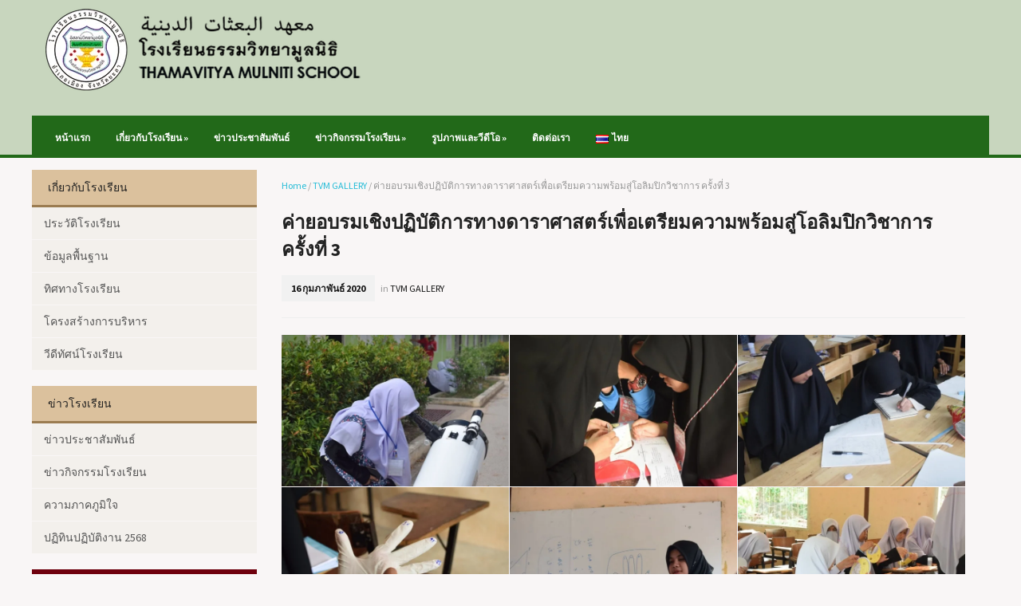

--- FILE ---
content_type: text/html; charset=UTF-8
request_url: https://www.tvm.ac.th/%E0%B8%84%E0%B9%88%E0%B8%B2%E0%B8%A2%E0%B8%AD%E0%B8%9A%E0%B8%A3%E0%B8%A1%E0%B9%80%E0%B8%8A%E0%B8%B4%E0%B8%87%E0%B8%9B%E0%B8%8F%E0%B8%B4%E0%B8%9A%E0%B8%B1%E0%B8%95%E0%B8%B4%E0%B8%81%E0%B8%B2%E0%B8%A3/
body_size: 22623
content:
<!DOCTYPE html>
<!--[if IE 7 | IE 8]>
<html class="ie" lang="th">
<![endif]-->
<!--[if !(IE 7) | !(IE 8)  ]><!-->
<html lang="th">
<!--<![endif]-->
<head>
	<meta charset="UTF-8" />
	<meta http-equiv="X-UA-Compatible" content="IE=edge,chrome=1" />
	<meta name="viewport" content="width=device-width, initial-scale=1.0" />
	<link rel="profile" href="http://gmpg.org/xfn/11" />
	<link rel="pingback" href="https://www.tvm.ac.th/xmlrpc.php" />
	<!--[if lt IE 9]>
	<script src="https://www.tvm.ac.th/wp-content/themes/blackboard/js/html5.js" type="text/javascript"></script>
	<![endif]-->
	
	<title>ค่ายอบรมเชิงปฏิบัติการทางดาราศาสตร์เพื่อเตรียมความพร้อมสู่โอลิมปิกวิชาการ ครั้งที่ 3 &#8211; TVM</title>
<meta name='robots' content='max-image-preview:large' />
<link rel='dns-prefetch' href='//fonts.googleapis.com' />
<link rel="alternate" type="application/rss+xml" title="TVM &raquo; ฟีด" href="https://www.tvm.ac.th/feed/" />
<link rel="alternate" type="application/rss+xml" title="TVM &raquo; ฟีดความเห็น" href="https://www.tvm.ac.th/comments/feed/" />
<link rel="alternate" type="application/rss+xml" title="TVM &raquo; ค่ายอบรมเชิงปฏิบัติการทางดาราศาสตร์เพื่อเตรียมความพร้อมสู่โอลิมปิกวิชาการ ครั้งที่ 3 ฟีดความเห็น" href="https://www.tvm.ac.th/%e0%b8%84%e0%b9%88%e0%b8%b2%e0%b8%a2%e0%b8%ad%e0%b8%9a%e0%b8%a3%e0%b8%a1%e0%b9%80%e0%b8%8a%e0%b8%b4%e0%b8%87%e0%b8%9b%e0%b8%8f%e0%b8%b4%e0%b8%9a%e0%b8%b1%e0%b8%95%e0%b8%b4%e0%b8%81%e0%b8%b2%e0%b8%a3/feed/" />
<link rel="alternate" title="oEmbed (JSON)" type="application/json+oembed" href="https://www.tvm.ac.th/wp-json/oembed/1.0/embed?url=https%3A%2F%2Fwww.tvm.ac.th%2F%25e0%25b8%2584%25e0%25b9%2588%25e0%25b8%25b2%25e0%25b8%25a2%25e0%25b8%25ad%25e0%25b8%259a%25e0%25b8%25a3%25e0%25b8%25a1%25e0%25b9%2580%25e0%25b8%258a%25e0%25b8%25b4%25e0%25b8%2587%25e0%25b8%259b%25e0%25b8%258f%25e0%25b8%25b4%25e0%25b8%259a%25e0%25b8%25b1%25e0%25b8%2595%25e0%25b8%25b4%25e0%25b8%2581%25e0%25b8%25b2%25e0%25b8%25a3%2F&#038;lang=th" />
<link rel="alternate" title="oEmbed (XML)" type="text/xml+oembed" href="https://www.tvm.ac.th/wp-json/oembed/1.0/embed?url=https%3A%2F%2Fwww.tvm.ac.th%2F%25e0%25b8%2584%25e0%25b9%2588%25e0%25b8%25b2%25e0%25b8%25a2%25e0%25b8%25ad%25e0%25b8%259a%25e0%25b8%25a3%25e0%25b8%25a1%25e0%25b9%2580%25e0%25b8%258a%25e0%25b8%25b4%25e0%25b8%2587%25e0%25b8%259b%25e0%25b8%258f%25e0%25b8%25b4%25e0%25b8%259a%25e0%25b8%25b1%25e0%25b8%2595%25e0%25b8%25b4%25e0%25b8%2581%25e0%25b8%25b2%25e0%25b8%25a3%2F&#038;format=xml&#038;lang=th" />
<style id='wp-img-auto-sizes-contain-inline-css' type='text/css'>
img:is([sizes=auto i],[sizes^="auto," i]){contain-intrinsic-size:3000px 1500px}
/*# sourceURL=wp-img-auto-sizes-contain-inline-css */
</style>

<link rel='stylesheet' id='twb-open-sans-css' href='https://fonts.googleapis.com/css?family=Open+Sans%3A300%2C400%2C500%2C600%2C700%2C800&#038;display=swap&#038;ver=6.9' type='text/css' media='all' />
<link rel='stylesheet' id='twbbwg-global-css' href='https://www.tvm.ac.th/wp-content/plugins/photo-gallery/booster/assets/css/global.css?ver=1.0.0' type='text/css' media='all' />
<link rel='stylesheet' id='pt-cv-public-style-css' href='https://www.tvm.ac.th/wp-content/plugins/content-views-query-and-display-post-page/public/assets/css/cv.css?ver=4.2.1' type='text/css' media='all' />
<style id='wp-emoji-styles-inline-css' type='text/css'>

	img.wp-smiley, img.emoji {
		display: inline !important;
		border: none !important;
		box-shadow: none !important;
		height: 1em !important;
		width: 1em !important;
		margin: 0 0.07em !important;
		vertical-align: -0.1em !important;
		background: none !important;
		padding: 0 !important;
	}
/*# sourceURL=wp-emoji-styles-inline-css */
</style>
<link rel='stylesheet' id='wp-block-library-css' href='https://www.tvm.ac.th/wp-includes/css/dist/block-library/style.min.css?ver=6.9' type='text/css' media='all' />
<style id='global-styles-inline-css' type='text/css'>
:root{--wp--preset--aspect-ratio--square: 1;--wp--preset--aspect-ratio--4-3: 4/3;--wp--preset--aspect-ratio--3-4: 3/4;--wp--preset--aspect-ratio--3-2: 3/2;--wp--preset--aspect-ratio--2-3: 2/3;--wp--preset--aspect-ratio--16-9: 16/9;--wp--preset--aspect-ratio--9-16: 9/16;--wp--preset--color--black: #000000;--wp--preset--color--cyan-bluish-gray: #abb8c3;--wp--preset--color--white: #ffffff;--wp--preset--color--pale-pink: #f78da7;--wp--preset--color--vivid-red: #cf2e2e;--wp--preset--color--luminous-vivid-orange: #ff6900;--wp--preset--color--luminous-vivid-amber: #fcb900;--wp--preset--color--light-green-cyan: #7bdcb5;--wp--preset--color--vivid-green-cyan: #00d084;--wp--preset--color--pale-cyan-blue: #8ed1fc;--wp--preset--color--vivid-cyan-blue: #0693e3;--wp--preset--color--vivid-purple: #9b51e0;--wp--preset--gradient--vivid-cyan-blue-to-vivid-purple: linear-gradient(135deg,rgb(6,147,227) 0%,rgb(155,81,224) 100%);--wp--preset--gradient--light-green-cyan-to-vivid-green-cyan: linear-gradient(135deg,rgb(122,220,180) 0%,rgb(0,208,130) 100%);--wp--preset--gradient--luminous-vivid-amber-to-luminous-vivid-orange: linear-gradient(135deg,rgb(252,185,0) 0%,rgb(255,105,0) 100%);--wp--preset--gradient--luminous-vivid-orange-to-vivid-red: linear-gradient(135deg,rgb(255,105,0) 0%,rgb(207,46,46) 100%);--wp--preset--gradient--very-light-gray-to-cyan-bluish-gray: linear-gradient(135deg,rgb(238,238,238) 0%,rgb(169,184,195) 100%);--wp--preset--gradient--cool-to-warm-spectrum: linear-gradient(135deg,rgb(74,234,220) 0%,rgb(151,120,209) 20%,rgb(207,42,186) 40%,rgb(238,44,130) 60%,rgb(251,105,98) 80%,rgb(254,248,76) 100%);--wp--preset--gradient--blush-light-purple: linear-gradient(135deg,rgb(255,206,236) 0%,rgb(152,150,240) 100%);--wp--preset--gradient--blush-bordeaux: linear-gradient(135deg,rgb(254,205,165) 0%,rgb(254,45,45) 50%,rgb(107,0,62) 100%);--wp--preset--gradient--luminous-dusk: linear-gradient(135deg,rgb(255,203,112) 0%,rgb(199,81,192) 50%,rgb(65,88,208) 100%);--wp--preset--gradient--pale-ocean: linear-gradient(135deg,rgb(255,245,203) 0%,rgb(182,227,212) 50%,rgb(51,167,181) 100%);--wp--preset--gradient--electric-grass: linear-gradient(135deg,rgb(202,248,128) 0%,rgb(113,206,126) 100%);--wp--preset--gradient--midnight: linear-gradient(135deg,rgb(2,3,129) 0%,rgb(40,116,252) 100%);--wp--preset--font-size--small: 13px;--wp--preset--font-size--medium: 20px;--wp--preset--font-size--large: 36px;--wp--preset--font-size--x-large: 42px;--wp--preset--spacing--20: 0.44rem;--wp--preset--spacing--30: 0.67rem;--wp--preset--spacing--40: 1rem;--wp--preset--spacing--50: 1.5rem;--wp--preset--spacing--60: 2.25rem;--wp--preset--spacing--70: 3.38rem;--wp--preset--spacing--80: 5.06rem;--wp--preset--shadow--natural: 6px 6px 9px rgba(0, 0, 0, 0.2);--wp--preset--shadow--deep: 12px 12px 50px rgba(0, 0, 0, 0.4);--wp--preset--shadow--sharp: 6px 6px 0px rgba(0, 0, 0, 0.2);--wp--preset--shadow--outlined: 6px 6px 0px -3px rgb(255, 255, 255), 6px 6px rgb(0, 0, 0);--wp--preset--shadow--crisp: 6px 6px 0px rgb(0, 0, 0);}:where(.is-layout-flex){gap: 0.5em;}:where(.is-layout-grid){gap: 0.5em;}body .is-layout-flex{display: flex;}.is-layout-flex{flex-wrap: wrap;align-items: center;}.is-layout-flex > :is(*, div){margin: 0;}body .is-layout-grid{display: grid;}.is-layout-grid > :is(*, div){margin: 0;}:where(.wp-block-columns.is-layout-flex){gap: 2em;}:where(.wp-block-columns.is-layout-grid){gap: 2em;}:where(.wp-block-post-template.is-layout-flex){gap: 1.25em;}:where(.wp-block-post-template.is-layout-grid){gap: 1.25em;}.has-black-color{color: var(--wp--preset--color--black) !important;}.has-cyan-bluish-gray-color{color: var(--wp--preset--color--cyan-bluish-gray) !important;}.has-white-color{color: var(--wp--preset--color--white) !important;}.has-pale-pink-color{color: var(--wp--preset--color--pale-pink) !important;}.has-vivid-red-color{color: var(--wp--preset--color--vivid-red) !important;}.has-luminous-vivid-orange-color{color: var(--wp--preset--color--luminous-vivid-orange) !important;}.has-luminous-vivid-amber-color{color: var(--wp--preset--color--luminous-vivid-amber) !important;}.has-light-green-cyan-color{color: var(--wp--preset--color--light-green-cyan) !important;}.has-vivid-green-cyan-color{color: var(--wp--preset--color--vivid-green-cyan) !important;}.has-pale-cyan-blue-color{color: var(--wp--preset--color--pale-cyan-blue) !important;}.has-vivid-cyan-blue-color{color: var(--wp--preset--color--vivid-cyan-blue) !important;}.has-vivid-purple-color{color: var(--wp--preset--color--vivid-purple) !important;}.has-black-background-color{background-color: var(--wp--preset--color--black) !important;}.has-cyan-bluish-gray-background-color{background-color: var(--wp--preset--color--cyan-bluish-gray) !important;}.has-white-background-color{background-color: var(--wp--preset--color--white) !important;}.has-pale-pink-background-color{background-color: var(--wp--preset--color--pale-pink) !important;}.has-vivid-red-background-color{background-color: var(--wp--preset--color--vivid-red) !important;}.has-luminous-vivid-orange-background-color{background-color: var(--wp--preset--color--luminous-vivid-orange) !important;}.has-luminous-vivid-amber-background-color{background-color: var(--wp--preset--color--luminous-vivid-amber) !important;}.has-light-green-cyan-background-color{background-color: var(--wp--preset--color--light-green-cyan) !important;}.has-vivid-green-cyan-background-color{background-color: var(--wp--preset--color--vivid-green-cyan) !important;}.has-pale-cyan-blue-background-color{background-color: var(--wp--preset--color--pale-cyan-blue) !important;}.has-vivid-cyan-blue-background-color{background-color: var(--wp--preset--color--vivid-cyan-blue) !important;}.has-vivid-purple-background-color{background-color: var(--wp--preset--color--vivid-purple) !important;}.has-black-border-color{border-color: var(--wp--preset--color--black) !important;}.has-cyan-bluish-gray-border-color{border-color: var(--wp--preset--color--cyan-bluish-gray) !important;}.has-white-border-color{border-color: var(--wp--preset--color--white) !important;}.has-pale-pink-border-color{border-color: var(--wp--preset--color--pale-pink) !important;}.has-vivid-red-border-color{border-color: var(--wp--preset--color--vivid-red) !important;}.has-luminous-vivid-orange-border-color{border-color: var(--wp--preset--color--luminous-vivid-orange) !important;}.has-luminous-vivid-amber-border-color{border-color: var(--wp--preset--color--luminous-vivid-amber) !important;}.has-light-green-cyan-border-color{border-color: var(--wp--preset--color--light-green-cyan) !important;}.has-vivid-green-cyan-border-color{border-color: var(--wp--preset--color--vivid-green-cyan) !important;}.has-pale-cyan-blue-border-color{border-color: var(--wp--preset--color--pale-cyan-blue) !important;}.has-vivid-cyan-blue-border-color{border-color: var(--wp--preset--color--vivid-cyan-blue) !important;}.has-vivid-purple-border-color{border-color: var(--wp--preset--color--vivid-purple) !important;}.has-vivid-cyan-blue-to-vivid-purple-gradient-background{background: var(--wp--preset--gradient--vivid-cyan-blue-to-vivid-purple) !important;}.has-light-green-cyan-to-vivid-green-cyan-gradient-background{background: var(--wp--preset--gradient--light-green-cyan-to-vivid-green-cyan) !important;}.has-luminous-vivid-amber-to-luminous-vivid-orange-gradient-background{background: var(--wp--preset--gradient--luminous-vivid-amber-to-luminous-vivid-orange) !important;}.has-luminous-vivid-orange-to-vivid-red-gradient-background{background: var(--wp--preset--gradient--luminous-vivid-orange-to-vivid-red) !important;}.has-very-light-gray-to-cyan-bluish-gray-gradient-background{background: var(--wp--preset--gradient--very-light-gray-to-cyan-bluish-gray) !important;}.has-cool-to-warm-spectrum-gradient-background{background: var(--wp--preset--gradient--cool-to-warm-spectrum) !important;}.has-blush-light-purple-gradient-background{background: var(--wp--preset--gradient--blush-light-purple) !important;}.has-blush-bordeaux-gradient-background{background: var(--wp--preset--gradient--blush-bordeaux) !important;}.has-luminous-dusk-gradient-background{background: var(--wp--preset--gradient--luminous-dusk) !important;}.has-pale-ocean-gradient-background{background: var(--wp--preset--gradient--pale-ocean) !important;}.has-electric-grass-gradient-background{background: var(--wp--preset--gradient--electric-grass) !important;}.has-midnight-gradient-background{background: var(--wp--preset--gradient--midnight) !important;}.has-small-font-size{font-size: var(--wp--preset--font-size--small) !important;}.has-medium-font-size{font-size: var(--wp--preset--font-size--medium) !important;}.has-large-font-size{font-size: var(--wp--preset--font-size--large) !important;}.has-x-large-font-size{font-size: var(--wp--preset--font-size--x-large) !important;}
/*# sourceURL=global-styles-inline-css */
</style>

<style id='classic-theme-styles-inline-css' type='text/css'>
/*! This file is auto-generated */
.wp-block-button__link{color:#fff;background-color:#32373c;border-radius:9999px;box-shadow:none;text-decoration:none;padding:calc(.667em + 2px) calc(1.333em + 2px);font-size:1.125em}.wp-block-file__button{background:#32373c;color:#fff;text-decoration:none}
/*# sourceURL=/wp-includes/css/classic-themes.min.css */
</style>
<link rel='stylesheet' id='awsm-ead-public-css' href='https://www.tvm.ac.th/wp-content/plugins/embed-any-document/css/embed-public.min.css?ver=2.7.12' type='text/css' media='all' />
<link rel='stylesheet' id='bbp-default-css' href='https://www.tvm.ac.th/wp-content/plugins/bbpress/templates/default/css/bbpress.min.css?ver=2.6.14' type='text/css' media='all' />
<link rel='stylesheet' id='bwg_fonts-css' href='https://www.tvm.ac.th/wp-content/plugins/photo-gallery/css/bwg-fonts/fonts.css?ver=0.0.1' type='text/css' media='all' />
<link rel='stylesheet' id='sumoselect-css' href='https://www.tvm.ac.th/wp-content/plugins/photo-gallery/css/sumoselect.min.css?ver=3.4.6' type='text/css' media='all' />
<link rel='stylesheet' id='mCustomScrollbar-css' href='https://www.tvm.ac.th/wp-content/plugins/photo-gallery/css/jquery.mCustomScrollbar.min.css?ver=3.1.5' type='text/css' media='all' />
<link rel='stylesheet' id='bwg_frontend-css' href='https://www.tvm.ac.th/wp-content/plugins/photo-gallery/css/styles.min.css?ver=1.8.35' type='text/css' media='all' />
<link rel='stylesheet' id='sow-button-base-css' href='https://www.tvm.ac.th/wp-content/plugins/so-widgets-bundle/widgets/button/css/style.css?ver=1.70.3' type='text/css' media='all' />
<link rel='stylesheet' id='sow-button-atom-e8a4710c067c-css' href='https://www.tvm.ac.th/wp-content/uploads/siteorigin-widgets/sow-button-atom-e8a4710c067c.css?ver=6.9' type='text/css' media='all' />
<link rel='stylesheet' id='blackboard-style-css' href='https://www.tvm.ac.th/wp-content/themes/blackboard/style.css?ver=6.9' type='text/css' media='all' />
<link rel='stylesheet' id='thickbox.css-css' href='https://www.tvm.ac.th/wp-includes/js/thickbox/thickbox.css' type='text/css' media='all' />
<link rel='stylesheet' id='academia-webfonts-css' href='//fonts.googleapis.com/css?family=Source+Sans+Pro:400,700' type='text/css' media='all' />
<link rel='stylesheet' id='dflip-style-css' href='https://www.tvm.ac.th/wp-content/plugins/3d-flipbook-dflip-lite/assets/css/dflip.min.css?ver=2.4.20' type='text/css' media='all' />
<link rel='stylesheet' id='rt_frontend_style-css' href='https://www.tvm.ac.th/wp-content/plugins/automatic-responsive-tables/css/style.css?ver=6.9' type='text/css' media='all' />
<script type="text/javascript" src="https://www.tvm.ac.th/wp-includes/js/jquery/jquery.min.js?ver=3.7.1" id="jquery-core-js"></script>
<script type="text/javascript" src="https://www.tvm.ac.th/wp-includes/js/jquery/jquery-migrate.min.js?ver=3.4.1" id="jquery-migrate-js"></script>
<script type="text/javascript" src="https://www.tvm.ac.th/wp-content/plugins/photo-gallery/booster/assets/js/circle-progress.js?ver=1.2.2" id="twbbwg-circle-js"></script>
<script type="text/javascript" id="twbbwg-global-js-extra">
/* <![CDATA[ */
var twb = {"nonce":"4ace53c7c6","ajax_url":"https://www.tvm.ac.th/wp-admin/admin-ajax.php","plugin_url":"https://www.tvm.ac.th/wp-content/plugins/photo-gallery/booster","href":"https://www.tvm.ac.th/wp-admin/admin.php?page=twbbwg_photo-gallery"};
var twb = {"nonce":"4ace53c7c6","ajax_url":"https://www.tvm.ac.th/wp-admin/admin-ajax.php","plugin_url":"https://www.tvm.ac.th/wp-content/plugins/photo-gallery/booster","href":"https://www.tvm.ac.th/wp-admin/admin.php?page=twbbwg_photo-gallery"};
//# sourceURL=twbbwg-global-js-extra
/* ]]> */
</script>
<script type="text/javascript" src="https://www.tvm.ac.th/wp-content/plugins/photo-gallery/booster/assets/js/global.js?ver=1.0.0" id="twbbwg-global-js"></script>
<script type="text/javascript" src="https://www.tvm.ac.th/wp-content/plugins/flowpaper-lite-pdf-flipbook/assets/lity/lity.min.js" id="lity-js-js"></script>
<script type="text/javascript" src="https://www.tvm.ac.th/wp-content/plugins/photo-gallery/js/jquery.sumoselect.min.js?ver=3.4.6" id="sumoselect-js"></script>
<script type="text/javascript" src="https://www.tvm.ac.th/wp-content/plugins/photo-gallery/js/tocca.min.js?ver=2.0.9" id="bwg_mobile-js"></script>
<script type="text/javascript" src="https://www.tvm.ac.th/wp-content/plugins/photo-gallery/js/jquery.mCustomScrollbar.concat.min.js?ver=3.1.5" id="mCustomScrollbar-js"></script>
<script type="text/javascript" src="https://www.tvm.ac.th/wp-content/plugins/photo-gallery/js/jquery.fullscreen.min.js?ver=0.6.0" id="jquery-fullscreen-js"></script>
<script type="text/javascript" id="bwg_frontend-js-extra">
/* <![CDATA[ */
var bwg_objectsL10n = {"bwg_field_required":"field is required.","bwg_mail_validation":"This is not a valid email address.","bwg_search_result":"There are no images matching your search.","bwg_select_tag":"Select Tag","bwg_order_by":"Order By","bwg_search":"Search","bwg_show_ecommerce":"Show Ecommerce","bwg_hide_ecommerce":"Hide Ecommerce","bwg_show_comments":"Show Comments","bwg_hide_comments":"Hide Comments","bwg_restore":"Restore","bwg_maximize":"Maximize","bwg_fullscreen":"Fullscreen","bwg_exit_fullscreen":"Exit Fullscreen","bwg_search_tag":"SEARCH...","bwg_tag_no_match":"No tags found","bwg_all_tags_selected":"All tags selected","bwg_tags_selected":"tags selected","play":"Play","pause":"Pause","is_pro":"","bwg_play":"Play","bwg_pause":"Pause","bwg_hide_info":"Hide info","bwg_show_info":"Show info","bwg_hide_rating":"Hide rating","bwg_show_rating":"Show rating","ok":"Ok","cancel":"Cancel","select_all":"Select all","lazy_load":"0","lazy_loader":"https://www.tvm.ac.th/wp-content/plugins/photo-gallery/images/ajax_loader.png","front_ajax":"0","bwg_tag_see_all":"see all tags","bwg_tag_see_less":"see less tags"};
//# sourceURL=bwg_frontend-js-extra
/* ]]> */
</script>
<script type="text/javascript" src="https://www.tvm.ac.th/wp-content/plugins/photo-gallery/js/scripts.min.js?ver=1.8.35" id="bwg_frontend-js"></script>
<script type="text/javascript" src="https://www.tvm.ac.th/wp-content/themes/blackboard/js/superfish.js" id="superfish-js"></script>
<script type="text/javascript" src="https://www.tvm.ac.th/wp-content/themes/blackboard/js/jquery.slicknav.min.js" id="slicknav-js"></script>
<script type="text/javascript" src="https://www.tvm.ac.th/wp-content/themes/blackboard/js/jquery.flexslider-min.js" id="flexslider-js"></script>
<script type="text/javascript" src="https://www.tvm.ac.th/wp-content/themes/blackboard/js/scripts.js" id="scripts-js"></script>
<script type="text/javascript" src="https://www.tvm.ac.th/wp-content/plugins/automatic-responsive-tables/js/script.js?ver=6.9" id="rt_frontend_script-js"></script>
<link rel="https://api.w.org/" href="https://www.tvm.ac.th/wp-json/" /><link rel="alternate" title="JSON" type="application/json" href="https://www.tvm.ac.th/wp-json/wp/v2/posts/3916" /><link rel="EditURI" type="application/rsd+xml" title="RSD" href="https://www.tvm.ac.th/xmlrpc.php?rsd" />
<meta name="generator" content="WordPress 6.9" />
<link rel="canonical" href="https://www.tvm.ac.th/%e0%b8%84%e0%b9%88%e0%b8%b2%e0%b8%a2%e0%b8%ad%e0%b8%9a%e0%b8%a3%e0%b8%a1%e0%b9%80%e0%b8%8a%e0%b8%b4%e0%b8%87%e0%b8%9b%e0%b8%8f%e0%b8%b4%e0%b8%9a%e0%b8%b1%e0%b8%95%e0%b8%b4%e0%b8%81%e0%b8%b2%e0%b8%a3/" />
<link rel='shortlink' href='https://www.tvm.ac.th/?p=3916' />
<!-- Global site tag (gtag.js) - Google Analytics -->
<script async src="https://www.googletagmanager.com/gtag/js?id=UA-112468523-1"></script>
<script>
  window.dataLayer = window.dataLayer || [];
  function gtag(){dataLayer.push(arguments);}
  gtag('js', new Date());

  gtag('config', 'UA-112468523-1');
</script><!-- Analytics by WP Statistics - https://wp-statistics.com -->
<style type="text/css">.title-widget, footer .title-widget { font-family: Arial, Helvetica, sans-serif; }
		header { background-color: #c8d6be; }
		</style>
<link rel="icon" href="https://www.tvm.ac.th/wp-content/uploads/2017/12/cropped-logoTVM2-2-32x32.jpg" sizes="32x32" />
<link rel="icon" href="https://www.tvm.ac.th/wp-content/uploads/2017/12/cropped-logoTVM2-2-192x192.jpg" sizes="192x192" />
<link rel="apple-touch-icon" href="https://www.tvm.ac.th/wp-content/uploads/2017/12/cropped-logoTVM2-2-180x180.jpg" />
<meta name="msapplication-TileImage" content="https://www.tvm.ac.th/wp-content/uploads/2017/12/cropped-logoTVM2-2-270x270.jpg" />
	
	
<link rel='stylesheet' id='envira-gallery-lite-style-css' href='https://www.tvm.ac.th/wp-content/plugins/envira-gallery-lite/assets/css/envira.css?ver=1.12.2' type='text/css' media='all' property="stylesheet" />
<link rel='stylesheet' id='envira-gallery-lite-lazyload-css' href='https://www.tvm.ac.th/wp-content/plugins/envira-gallery-lite/assets/css/responsivelyLazy.css?ver=1.12.2' type='text/css' media='all' property="stylesheet" />
<link rel='stylesheet' id='envira-gallery-lite-fancybox-css' href='https://www.tvm.ac.th/wp-content/plugins/envira-gallery-lite/assets/css/fancybox.css?ver=1.12.2' type='text/css' media='all' property="stylesheet" />
<link rel='stylesheet' id='envira-gallery-lite-jgallery-css' href='https://www.tvm.ac.th/wp-content/plugins/envira-gallery-lite/assets/css/justifiedGallery.css?ver=1.12.2' type='text/css' media='all' property="stylesheet" />
</head>

<body class="wp-singular post-template-default single single-post postid-3916 single-format-standard wp-theme-blackboard">

<div id="container">

	<header role="banner" class="site-header">
	
				
		<div class="wrapper wrapper-header">
		
			<div id="logo" itemscope itemtype="http://schema.org/Organization">
				<meta itemprop="name" content="TVM" />
								<a itemprop="url" href="https://www.tvm.ac.th" title="YALA โรงเรียนธรรมวิทยามูลนิธิ ยะลา"><img itemprop="logo" src="http://www.tvm.ac.th/wp-content/uploads/2019/03/rsz_tvm-logo2.png" alt="TVM" class="logo-img" /></a>
			</div><!-- #logo -->
			
						
			<div class="cleaner">&nbsp;</div>
			
	        	        <div class="navbar-header">

				<div id="menu-main-slick" class="menu-top_t-container"><ul id="menu-slide-in" class="menu"><li id="menu-item-95" class="menu-item menu-item-type-custom menu-item-object-custom menu-item-95"><a href="http://tvm.ac.th">หน้าแรก</a></li>
<li id="menu-item-591" class="menu-item menu-item-type-post_type menu-item-object-page menu-item-has-children menu-item-591"><a href="https://www.tvm.ac.th/%e0%b9%80%e0%b8%81%e0%b8%b5%e0%b9%88%e0%b8%a2%e0%b8%a7%e0%b8%81%e0%b8%b1%e0%b8%9a%e0%b9%82%e0%b8%a3%e0%b8%87%e0%b9%80%e0%b8%a3%e0%b8%b5%e0%b8%a2%e0%b8%99/">เกี่ยวกับโรงเรียน</a>
<ul class="sub-menu">
	<li id="menu-item-174" class="menu-item menu-item-type-post_type menu-item-object-post menu-item-174"><a href="https://www.tvm.ac.th/%e0%b8%9b%e0%b8%a3%e0%b8%b0%e0%b8%a7%e0%b8%b1%e0%b8%95%e0%b8%b4%e0%b9%82%e0%b8%a3%e0%b8%87%e0%b9%80%e0%b8%a3%e0%b8%b5%e0%b8%a2%e0%b8%99/">ประวัติโรงเรียน</a></li>
	<li id="menu-item-606" class="menu-item menu-item-type-post_type menu-item-object-page menu-item-606"><a href="https://www.tvm.ac.th/%e0%b8%82%e0%b9%89%e0%b8%ad%e0%b8%a1%e0%b8%b9%e0%b8%a5%e0%b8%9e%e0%b8%b7%e0%b9%89%e0%b8%99%e0%b8%90%e0%b8%b2%e0%b8%99/">ข้อมูลพื้นฐาน</a></li>
	<li id="menu-item-180" class="menu-item menu-item-type-post_type menu-item-object-post menu-item-180"><a href="https://www.tvm.ac.th/%e0%b8%97%e0%b8%b4%e0%b8%a8%e0%b8%97%e0%b8%b2%e0%b8%87%e0%b9%82%e0%b8%a3%e0%b8%87%e0%b9%80%e0%b8%a3%e0%b8%b5%e0%b8%a2%e0%b8%99/">ทิศทางโรงเรียน</a></li>
	<li id="menu-item-624" class="menu-item menu-item-type-post_type menu-item-object-page menu-item-624"><a href="https://www.tvm.ac.th/%e0%b8%aa%e0%b8%96%e0%b8%b4%e0%b8%95%e0%b8%b4%e0%b8%9a%e0%b8%b8%e0%b8%84%e0%b8%a5%e0%b8%b2%e0%b8%81%e0%b8%a3%e0%b9%81%e0%b8%a5%e0%b8%b0%e0%b8%99%e0%b8%b1%e0%b8%81%e0%b9%80%e0%b8%a3%e0%b8%b5%e0%b8%a2/">สถิติบุคลากรและนักเรียน</a></li>
	<li id="menu-item-625" class="menu-item menu-item-type-post_type menu-item-object-page menu-item-625"><a href="https://www.tvm.ac.th/%e0%b9%82%e0%b8%84%e0%b8%a3%e0%b8%87%e0%b8%aa%e0%b8%a3%e0%b9%89%e0%b8%b2%e0%b8%87%e0%b8%81%e0%b8%b2%e0%b8%a3%e0%b8%9a%e0%b8%a3%e0%b8%b4%e0%b8%ab%e0%b8%b2%e0%b8%a3/">โครงสร้างการบริหาร</a></li>
</ul>
</li>
<li id="menu-item-1006" class="menu-item menu-item-type-custom menu-item-object-custom menu-item-1006"><a href="http://tvm.ac.th/%E0%B8%82%E0%B9%88%E0%B8%B2%E0%B8%A7%E0%B8%9B%E0%B8%A3%E0%B8%B0%E0%B8%8A%E0%B8%B2%E0%B8%AA%E0%B8%B1%E0%B8%A1%E0%B8%9E%E0%B8%B1%E0%B8%99%E0%B8%98%E0%B9%8C-2/">ข่าวประชาสัมพันธ์</a></li>
<li id="menu-item-1007" class="menu-item menu-item-type-custom menu-item-object-custom menu-item-has-children menu-item-1007"><a href="http://tvm.ac.th/%E0%B8%82%E0%B9%88%E0%B8%B2%E0%B8%A7%E0%B8%81%E0%B8%B4%E0%B8%88%E0%B8%81%E0%B8%A3%E0%B8%A3%E0%B8%A1/">ข่าวกิจกรรมโรงเรียน</a>
<ul class="sub-menu">
	<li id="menu-item-1026" class="menu-item menu-item-type-custom menu-item-object-custom menu-item-1026"><a href="http://tvm.ac.th/กิจกรรม-stem-ศึกษา-ทั้งหมด/">กิจกรรม STEM ศึกษา</a></li>
	<li id="menu-item-1027" class="menu-item menu-item-type-custom menu-item-object-custom menu-item-1027"><a href="http://tvm.ac.th/กิจกรรมกลุ่มสาระภาษาไท/">กิจกรรมกลุ่มสาระภาษาไทย</a></li>
	<li id="menu-item-1028" class="menu-item menu-item-type-custom menu-item-object-custom menu-item-1028"><a href="http://tvm.ac.th/กิจกรรมกลุ่มสาระศิลปะ-ท/">กิจกรรมกลุ่มสาระศิลปะ</a></li>
	<li id="menu-item-1029" class="menu-item menu-item-type-custom menu-item-object-custom menu-item-1029"><a href="http://tvm.ac.th/ข่าวกิจกรรมห้องสมุด/">กิจกรรมห้องสมุด</a></li>
	<li id="menu-item-1031" class="menu-item menu-item-type-custom menu-item-object-custom menu-item-1031"><a href="http://tvm.ac.th/ข่าวกิจกรรมธนาคารขยะ/">กิจกรรมธนาคารขยะ</a></li>
	<li id="menu-item-1033" class="menu-item menu-item-type-custom menu-item-object-custom menu-item-1033"><a href="http://tvm.ac.th/ข่าวกิจกรรมกลุ่มการงาน/">กิจกรรมกลุ่มสาระการเรียนรู้การงาน</a></li>
</ul>
</li>
<li id="menu-item-348" class="menu-item menu-item-type-custom menu-item-object-custom menu-item-has-children menu-item-348"><a href="#">รูปภาพและวีดีโอ</a>
<ul class="sub-menu">
	<li id="menu-item-1054" class="menu-item menu-item-type-custom menu-item-object-custom menu-item-1054"><a href="http://tvm.ac.th/gallery-รูปภาพ-ทั้งหมด/">TVM GALLERY</a></li>
	<li id="menu-item-1055" class="menu-item menu-item-type-custom menu-item-object-custom menu-item-1055"><a href="http://tvm.ac.th/video-ทั้งหมด/">TVM VIDEO</a></li>
</ul>
</li>
<li id="menu-item-485" class="menu-item menu-item-type-post_type menu-item-object-post menu-item-485"><a href="https://www.tvm.ac.th/%e0%b8%95%e0%b8%b4%e0%b8%94%e0%b8%95%e0%b9%88%e0%b8%ad%e0%b9%80%e0%b8%a3%e0%b8%b2/">ติดต่อเรา</a></li>
<li id="menu-item-72" class="pll-parent-menu-item menu-item menu-item-type-custom menu-item-object-custom menu-item-72"><a href="#pll_switcher"><img src="[data-uri]" alt="" width="16" height="11" style="width: 16px; height: 11px;" /><span style="margin-left:0.3em;">ไทย</span></a></li>
</ul></div>
	        </div><!-- .navbar-header -->
	        
			<nav id="site-navigation" role="navigation">
				
			<ul id="menu-main-menu" class="dropdown"><li class="menu-item menu-item-type-custom menu-item-object-custom menu-item-95"><a href="http://tvm.ac.th">หน้าแรก</a></li>
<li class="menu-item menu-item-type-post_type menu-item-object-page menu-item-has-children menu-item-591"><a href="https://www.tvm.ac.th/%e0%b9%80%e0%b8%81%e0%b8%b5%e0%b9%88%e0%b8%a2%e0%b8%a7%e0%b8%81%e0%b8%b1%e0%b8%9a%e0%b9%82%e0%b8%a3%e0%b8%87%e0%b9%80%e0%b8%a3%e0%b8%b5%e0%b8%a2%e0%b8%99/">เกี่ยวกับโรงเรียน</a>
<ul class="sub-menu">
	<li class="menu-item menu-item-type-post_type menu-item-object-post menu-item-174"><a href="https://www.tvm.ac.th/%e0%b8%9b%e0%b8%a3%e0%b8%b0%e0%b8%a7%e0%b8%b1%e0%b8%95%e0%b8%b4%e0%b9%82%e0%b8%a3%e0%b8%87%e0%b9%80%e0%b8%a3%e0%b8%b5%e0%b8%a2%e0%b8%99/">ประวัติโรงเรียน</a></li>
	<li class="menu-item menu-item-type-post_type menu-item-object-page menu-item-606"><a href="https://www.tvm.ac.th/%e0%b8%82%e0%b9%89%e0%b8%ad%e0%b8%a1%e0%b8%b9%e0%b8%a5%e0%b8%9e%e0%b8%b7%e0%b9%89%e0%b8%99%e0%b8%90%e0%b8%b2%e0%b8%99/">ข้อมูลพื้นฐาน</a></li>
	<li class="menu-item menu-item-type-post_type menu-item-object-post menu-item-180"><a href="https://www.tvm.ac.th/%e0%b8%97%e0%b8%b4%e0%b8%a8%e0%b8%97%e0%b8%b2%e0%b8%87%e0%b9%82%e0%b8%a3%e0%b8%87%e0%b9%80%e0%b8%a3%e0%b8%b5%e0%b8%a2%e0%b8%99/">ทิศทางโรงเรียน</a></li>
	<li class="menu-item menu-item-type-post_type menu-item-object-page menu-item-624"><a href="https://www.tvm.ac.th/%e0%b8%aa%e0%b8%96%e0%b8%b4%e0%b8%95%e0%b8%b4%e0%b8%9a%e0%b8%b8%e0%b8%84%e0%b8%a5%e0%b8%b2%e0%b8%81%e0%b8%a3%e0%b9%81%e0%b8%a5%e0%b8%b0%e0%b8%99%e0%b8%b1%e0%b8%81%e0%b9%80%e0%b8%a3%e0%b8%b5%e0%b8%a2/">สถิติบุคลากรและนักเรียน</a></li>
	<li class="menu-item menu-item-type-post_type menu-item-object-page menu-item-625"><a href="https://www.tvm.ac.th/%e0%b9%82%e0%b8%84%e0%b8%a3%e0%b8%87%e0%b8%aa%e0%b8%a3%e0%b9%89%e0%b8%b2%e0%b8%87%e0%b8%81%e0%b8%b2%e0%b8%a3%e0%b8%9a%e0%b8%a3%e0%b8%b4%e0%b8%ab%e0%b8%b2%e0%b8%a3/">โครงสร้างการบริหาร</a></li>
</ul>
</li>
<li class="menu-item menu-item-type-custom menu-item-object-custom menu-item-1006"><a href="http://tvm.ac.th/%E0%B8%82%E0%B9%88%E0%B8%B2%E0%B8%A7%E0%B8%9B%E0%B8%A3%E0%B8%B0%E0%B8%8A%E0%B8%B2%E0%B8%AA%E0%B8%B1%E0%B8%A1%E0%B8%9E%E0%B8%B1%E0%B8%99%E0%B8%98%E0%B9%8C-2/">ข่าวประชาสัมพันธ์</a></li>
<li class="menu-item menu-item-type-custom menu-item-object-custom menu-item-has-children menu-item-1007"><a href="http://tvm.ac.th/%E0%B8%82%E0%B9%88%E0%B8%B2%E0%B8%A7%E0%B8%81%E0%B8%B4%E0%B8%88%E0%B8%81%E0%B8%A3%E0%B8%A3%E0%B8%A1/">ข่าวกิจกรรมโรงเรียน</a>
<ul class="sub-menu">
	<li class="menu-item menu-item-type-custom menu-item-object-custom menu-item-1026"><a href="http://tvm.ac.th/กิจกรรม-stem-ศึกษา-ทั้งหมด/">กิจกรรม STEM ศึกษา</a></li>
	<li class="menu-item menu-item-type-custom menu-item-object-custom menu-item-1027"><a href="http://tvm.ac.th/กิจกรรมกลุ่มสาระภาษาไท/">กิจกรรมกลุ่มสาระภาษาไทย</a></li>
	<li class="menu-item menu-item-type-custom menu-item-object-custom menu-item-1028"><a href="http://tvm.ac.th/กิจกรรมกลุ่มสาระศิลปะ-ท/">กิจกรรมกลุ่มสาระศิลปะ</a></li>
	<li class="menu-item menu-item-type-custom menu-item-object-custom menu-item-1029"><a href="http://tvm.ac.th/ข่าวกิจกรรมห้องสมุด/">กิจกรรมห้องสมุด</a></li>
	<li class="menu-item menu-item-type-custom menu-item-object-custom menu-item-1031"><a href="http://tvm.ac.th/ข่าวกิจกรรมธนาคารขยะ/">กิจกรรมธนาคารขยะ</a></li>
	<li class="menu-item menu-item-type-custom menu-item-object-custom menu-item-1033"><a href="http://tvm.ac.th/ข่าวกิจกรรมกลุ่มการงาน/">กิจกรรมกลุ่มสาระการเรียนรู้การงาน</a></li>
</ul>
</li>
<li class="menu-item menu-item-type-custom menu-item-object-custom menu-item-has-children menu-item-348"><a href="#">รูปภาพและวีดีโอ</a>
<ul class="sub-menu">
	<li class="menu-item menu-item-type-custom menu-item-object-custom menu-item-1054"><a href="http://tvm.ac.th/gallery-รูปภาพ-ทั้งหมด/">TVM GALLERY</a></li>
	<li class="menu-item menu-item-type-custom menu-item-object-custom menu-item-1055"><a href="http://tvm.ac.th/video-ทั้งหมด/">TVM VIDEO</a></li>
</ul>
</li>
<li class="menu-item menu-item-type-post_type menu-item-object-post menu-item-485"><a href="https://www.tvm.ac.th/%e0%b8%95%e0%b8%b4%e0%b8%94%e0%b8%95%e0%b9%88%e0%b8%ad%e0%b9%80%e0%b8%a3%e0%b8%b2/">ติดต่อเรา</a></li>
<li class="pll-parent-menu-item menu-item menu-item-type-custom menu-item-object-custom menu-item-72"><a href="#pll_switcher"><img src="[data-uri]" alt="" width="16" height="11" style="width: 16px; height: 11px;" /><span style="margin-left:0.3em;">ไทย</span></a></li>
</ul>			
				
			</nav>

		</div><!-- .wrapper .wrapper-header -->
	
		<div id="header-separator">&nbsp;</div><!-- #header-separator -->
	
	</header><!-- .site-header -->

<div id="content">
	
	
	<div class="wrapper wrapper-content-main">
	
		<div class="academia-column academia-column-large academia-column-main">
		
			<div class="academia-column academia-column-double academia-column-inside">

				<div class="academia-column-wrapper">
				
					<div class="academia-breadcrumbs">
	<p class="crumbs"><a href="https://www.tvm.ac.th/">Home</a> <span class="separator"> / </span> <a href="https://www.tvm.ac.th/tvm-gallery/">TVM GALLERY</a> <span class="separator"> / </span> <span class="current">ค่ายอบรมเชิงปฏิบัติการทางดาราศาสตร์เพื่อเตรียมความพร้อมสู่โอลิมปิกวิชาการ ครั้งที่ 3</span></p>
</div><!-- .academia-breadcrumbs -->

										
					<div class="post-meta-single">
						<h1 class="title title-l title-post-single">ค่ายอบรมเชิงปฏิบัติการทางดาราศาสตร์เพื่อเตรียมความพร้อมสู่โอลิมปิกวิชาการ ครั้งที่ 3</h1>
						<p class="post-meta"><time datetime="2020-02-16" pubdate>16 กุมภาพันธ์ 2020</time> in <span class="category"><a href="https://www.tvm.ac.th/tvm-gallery/" rel="category tag">TVM GALLERY</a></span></p>
					</div><!-- .post-meta -->
		
					<div class="divider">&nbsp;</div>
		
					<div class="post-single">
					
						<div id="envira-gallery-wrap-3903" class="envira-gallery-wrap envira-gallery-theme-base envira-lightbox-theme-base" itemscope itemtype="https://schema.org/ImageGallery"><div data-row-height="150" data-gallery-theme="normal" id="envira-gallery-3903" class="envira-gallery-public envira-gallery-justified-public envira-gallery-0-columns envira-clear enviratope envira-gallery-css-animations" data-envira-columns="0"><div id="envira-gallery-item-3904" class="envira-gallery-item enviratope-item envira-gallery-item-1 envira-lazy-load" style="padding-left: 5px; padding-bottom: 10px; padding-right: 5px;"  itemscope itemtype="https://schema.org/ImageObject"><div class="envira-gallery-item-inner"><div class="envira-gallery-position-overlay  envira-gallery-top-left"></div><div class="envira-gallery-position-overlay  envira-gallery-top-right"></div><div class="envira-gallery-position-overlay  envira-gallery-bottom-left"></div><div class="envira-gallery-position-overlay  envira-gallery-bottom-right"></div><a href="https://www.tvm.ac.th/wp-content/uploads/2020/02/84304985_834856346981053_3350551227954888704_o.jpg" class="envira-gallery-3903 envira-gallery-link" rel="enviragallery3903" title="" data-envira-caption="" data-envira-retina="" data-thumbnail=""  itemprop="contentUrl"><img decoding="async" id="envira-gallery-image-3904" class="envira-gallery-image envira-gallery-image-1 envira-normal envira-lazy" data-envira-index="1" src="https://www.tvm.ac.th/wp-content/uploads/2020/02/84304985_834856346981053_3350551227954888704_o-1024x683-640x480.jpg" data-envira-src="https://www.tvm.ac.th/wp-content/uploads/2020/02/84304985_834856346981053_3350551227954888704_o-1024x683-640x480.jpg" data-envira-gallery-id="3903" data-envira-item-id="3904" data-envira-caption="" alt="" title=""  itemprop="thumbnailUrl" data-envira-srcset="https://www.tvm.ac.th/wp-content/uploads/2020/02/84304985_834856346981053_3350551227954888704_o-1024x683-640x480.jpg 400w,https://www.tvm.ac.th/wp-content/uploads/2020/02/84304985_834856346981053_3350551227954888704_o-1024x683-640x480.jpg 2x" data-envira-width="300" data-envira-height="200" srcset="[data-uri]" data-safe-src="[data-uri]" /></a></div></div><div id="envira-gallery-item-3905" class="envira-gallery-item enviratope-item envira-gallery-item-2 envira-lazy-load" style="padding-left: 5px; padding-bottom: 10px; padding-right: 5px;"  itemscope itemtype="https://schema.org/ImageObject"><div class="envira-gallery-item-inner"><div class="envira-gallery-position-overlay  envira-gallery-top-left"></div><div class="envira-gallery-position-overlay  envira-gallery-top-right"></div><div class="envira-gallery-position-overlay  envira-gallery-bottom-left"></div><div class="envira-gallery-position-overlay  envira-gallery-bottom-right"></div><a href="https://www.tvm.ac.th/wp-content/uploads/2020/02/84470059_834843136982374_8765360396606373888_o.jpg" class="envira-gallery-3903 envira-gallery-link" rel="enviragallery3903" title="" data-envira-caption="" data-envira-retina="" data-thumbnail=""  itemprop="contentUrl"><img decoding="async" id="envira-gallery-image-3905" class="envira-gallery-image envira-gallery-image-2 envira-normal envira-lazy" data-envira-index="2" src="https://www.tvm.ac.th/wp-content/uploads/2020/02/84470059_834843136982374_8765360396606373888_o-1024x683-640x480.jpg" data-envira-src="https://www.tvm.ac.th/wp-content/uploads/2020/02/84470059_834843136982374_8765360396606373888_o-1024x683-640x480.jpg" data-envira-gallery-id="3903" data-envira-item-id="3905" data-envira-caption="" alt="" title=""  itemprop="thumbnailUrl" data-envira-srcset="https://www.tvm.ac.th/wp-content/uploads/2020/02/84470059_834843136982374_8765360396606373888_o-1024x683-640x480.jpg 400w,https://www.tvm.ac.th/wp-content/uploads/2020/02/84470059_834843136982374_8765360396606373888_o-1024x683-640x480.jpg 2x" data-envira-width="300" data-envira-height="200" srcset="[data-uri]" data-safe-src="[data-uri]" /></a></div></div><div id="envira-gallery-item-3906" class="envira-gallery-item enviratope-item envira-gallery-item-3 envira-lazy-load" style="padding-left: 5px; padding-bottom: 10px; padding-right: 5px;"  itemscope itemtype="https://schema.org/ImageObject"><div class="envira-gallery-item-inner"><div class="envira-gallery-position-overlay  envira-gallery-top-left"></div><div class="envira-gallery-position-overlay  envira-gallery-top-right"></div><div class="envira-gallery-position-overlay  envira-gallery-bottom-left"></div><div class="envira-gallery-position-overlay  envira-gallery-bottom-right"></div><a href="https://www.tvm.ac.th/wp-content/uploads/2020/02/86231093_834856473647707_4514564790546333696_o.jpg" class="envira-gallery-3903 envira-gallery-link" rel="enviragallery3903" title="" data-envira-caption="" data-envira-retina="" data-thumbnail=""  itemprop="contentUrl"><img decoding="async" id="envira-gallery-image-3906" class="envira-gallery-image envira-gallery-image-3 envira-normal envira-lazy" data-envira-index="3" src="https://www.tvm.ac.th/wp-content/uploads/2020/02/86231093_834856473647707_4514564790546333696_o-1024x683-640x480.jpg" data-envira-src="https://www.tvm.ac.th/wp-content/uploads/2020/02/86231093_834856473647707_4514564790546333696_o-1024x683-640x480.jpg" data-envira-gallery-id="3903" data-envira-item-id="3906" data-envira-caption="" alt="" title=""  itemprop="thumbnailUrl" data-envira-srcset="https://www.tvm.ac.th/wp-content/uploads/2020/02/86231093_834856473647707_4514564790546333696_o-1024x683-640x480.jpg 400w,https://www.tvm.ac.th/wp-content/uploads/2020/02/86231093_834856473647707_4514564790546333696_o-1024x683-640x480.jpg 2x" data-envira-width="300" data-envira-height="200" srcset="[data-uri]" data-safe-src="[data-uri]" /></a></div></div><div id="envira-gallery-item-3907" class="envira-gallery-item enviratope-item envira-gallery-item-4 envira-lazy-load" style="padding-left: 5px; padding-bottom: 10px; padding-right: 5px;"  itemscope itemtype="https://schema.org/ImageObject"><div class="envira-gallery-item-inner"><div class="envira-gallery-position-overlay  envira-gallery-top-left"></div><div class="envira-gallery-position-overlay  envira-gallery-top-right"></div><div class="envira-gallery-position-overlay  envira-gallery-bottom-left"></div><div class="envira-gallery-position-overlay  envira-gallery-bottom-right"></div><a href="https://www.tvm.ac.th/wp-content/uploads/2020/02/86231735_834843220315699_4156800461535444992_o.jpg" class="envira-gallery-3903 envira-gallery-link" rel="enviragallery3903" title="" data-envira-caption="" data-envira-retina="" data-thumbnail=""  itemprop="contentUrl"><img decoding="async" id="envira-gallery-image-3907" class="envira-gallery-image envira-gallery-image-4 envira-normal envira-lazy" data-envira-index="4" src="https://www.tvm.ac.th/wp-content/uploads/2020/02/86231735_834843220315699_4156800461535444992_o-1024x683-640x480.jpg" data-envira-src="https://www.tvm.ac.th/wp-content/uploads/2020/02/86231735_834843220315699_4156800461535444992_o-1024x683-640x480.jpg" data-envira-gallery-id="3903" data-envira-item-id="3907" data-envira-caption="" alt="" title=""  itemprop="thumbnailUrl" data-envira-srcset="https://www.tvm.ac.th/wp-content/uploads/2020/02/86231735_834843220315699_4156800461535444992_o-1024x683-640x480.jpg 400w,https://www.tvm.ac.th/wp-content/uploads/2020/02/86231735_834843220315699_4156800461535444992_o-1024x683-640x480.jpg 2x" data-envira-width="300" data-envira-height="200" srcset="[data-uri]" data-safe-src="[data-uri]" /></a></div></div><div id="envira-gallery-item-3908" class="envira-gallery-item enviratope-item envira-gallery-item-5 envira-lazy-load" style="padding-left: 5px; padding-bottom: 10px; padding-right: 5px;"  itemscope itemtype="https://schema.org/ImageObject"><div class="envira-gallery-item-inner"><div class="envira-gallery-position-overlay  envira-gallery-top-left"></div><div class="envira-gallery-position-overlay  envira-gallery-top-right"></div><div class="envira-gallery-position-overlay  envira-gallery-bottom-left"></div><div class="envira-gallery-position-overlay  envira-gallery-bottom-right"></div><a href="https://www.tvm.ac.th/wp-content/uploads/2020/02/86269440_834843176982370_3492949077652406272_o.jpg" class="envira-gallery-3903 envira-gallery-link" rel="enviragallery3903" title="" data-envira-caption="" data-envira-retina="" data-thumbnail=""  itemprop="contentUrl"><img decoding="async" id="envira-gallery-image-3908" class="envira-gallery-image envira-gallery-image-5 envira-normal envira-lazy" data-envira-index="5" src="https://www.tvm.ac.th/wp-content/uploads/2020/02/86269440_834843176982370_3492949077652406272_o-1024x683-640x480.jpg" data-envira-src="https://www.tvm.ac.th/wp-content/uploads/2020/02/86269440_834843176982370_3492949077652406272_o-1024x683-640x480.jpg" data-envira-gallery-id="3903" data-envira-item-id="3908" data-envira-caption="" alt="" title=""  itemprop="thumbnailUrl" data-envira-srcset="https://www.tvm.ac.th/wp-content/uploads/2020/02/86269440_834843176982370_3492949077652406272_o-1024x683-640x480.jpg 400w,https://www.tvm.ac.th/wp-content/uploads/2020/02/86269440_834843176982370_3492949077652406272_o-1024x683-640x480.jpg 2x" data-envira-width="300" data-envira-height="200" srcset="[data-uri]" data-safe-src="[data-uri]" /></a></div></div><div id="envira-gallery-item-3909" class="envira-gallery-item enviratope-item envira-gallery-item-6 envira-lazy-load" style="padding-left: 5px; padding-bottom: 10px; padding-right: 5px;"  itemscope itemtype="https://schema.org/ImageObject"><div class="envira-gallery-item-inner"><div class="envira-gallery-position-overlay  envira-gallery-top-left"></div><div class="envira-gallery-position-overlay  envira-gallery-top-right"></div><div class="envira-gallery-position-overlay  envira-gallery-bottom-left"></div><div class="envira-gallery-position-overlay  envira-gallery-bottom-right"></div><a href="https://www.tvm.ac.th/wp-content/uploads/2020/02/86277325_834843250315696_4526207540647690240_o.jpg" class="envira-gallery-3903 envira-gallery-link" rel="enviragallery3903" title="" data-envira-caption="" data-envira-retina="" data-thumbnail=""  itemprop="contentUrl"><img decoding="async" id="envira-gallery-image-3909" class="envira-gallery-image envira-gallery-image-6 envira-normal envira-lazy" data-envira-index="6" src="https://www.tvm.ac.th/wp-content/uploads/2020/02/86277325_834843250315696_4526207540647690240_o-1024x683-640x480.jpg" data-envira-src="https://www.tvm.ac.th/wp-content/uploads/2020/02/86277325_834843250315696_4526207540647690240_o-1024x683-640x480.jpg" data-envira-gallery-id="3903" data-envira-item-id="3909" data-envira-caption="" alt="" title=""  itemprop="thumbnailUrl" data-envira-srcset="https://www.tvm.ac.th/wp-content/uploads/2020/02/86277325_834843250315696_4526207540647690240_o-1024x683-640x480.jpg 400w,https://www.tvm.ac.th/wp-content/uploads/2020/02/86277325_834843250315696_4526207540647690240_o-1024x683-640x480.jpg 2x" data-envira-width="300" data-envira-height="200" srcset="[data-uri]" data-safe-src="[data-uri]" /></a></div></div><div id="envira-gallery-item-3910" class="envira-gallery-item enviratope-item envira-gallery-item-7 envira-lazy-load" style="padding-left: 5px; padding-bottom: 10px; padding-right: 5px;"  itemscope itemtype="https://schema.org/ImageObject"><div class="envira-gallery-item-inner"><div class="envira-gallery-position-overlay  envira-gallery-top-left"></div><div class="envira-gallery-position-overlay  envira-gallery-top-right"></div><div class="envira-gallery-position-overlay  envira-gallery-bottom-left"></div><div class="envira-gallery-position-overlay  envira-gallery-bottom-right"></div><a href="https://www.tvm.ac.th/wp-content/uploads/2020/02/86281409_834843110315710_7953131507692863488_o.jpg" class="envira-gallery-3903 envira-gallery-link" rel="enviragallery3903" title="" data-envira-caption="" data-envira-retina="" data-thumbnail=""  itemprop="contentUrl"><img decoding="async" id="envira-gallery-image-3910" class="envira-gallery-image envira-gallery-image-7 envira-normal envira-lazy" data-envira-index="7" src="https://www.tvm.ac.th/wp-content/uploads/2020/02/86281409_834843110315710_7953131507692863488_o-1024x683-640x480.jpg" data-envira-src="https://www.tvm.ac.th/wp-content/uploads/2020/02/86281409_834843110315710_7953131507692863488_o-1024x683-640x480.jpg" data-envira-gallery-id="3903" data-envira-item-id="3910" data-envira-caption="" alt="" title=""  itemprop="thumbnailUrl" data-envira-srcset="https://www.tvm.ac.th/wp-content/uploads/2020/02/86281409_834843110315710_7953131507692863488_o-1024x683-640x480.jpg 400w,https://www.tvm.ac.th/wp-content/uploads/2020/02/86281409_834843110315710_7953131507692863488_o-1024x683-640x480.jpg 2x" data-envira-width="300" data-envira-height="200" srcset="[data-uri]" data-safe-src="[data-uri]" /></a></div></div><div id="envira-gallery-item-3911" class="envira-gallery-item enviratope-item envira-gallery-item-8 envira-lazy-load" style="padding-left: 5px; padding-bottom: 10px; padding-right: 5px;"  itemscope itemtype="https://schema.org/ImageObject"><div class="envira-gallery-item-inner"><div class="envira-gallery-position-overlay  envira-gallery-top-left"></div><div class="envira-gallery-position-overlay  envira-gallery-top-right"></div><div class="envira-gallery-position-overlay  envira-gallery-bottom-left"></div><div class="envira-gallery-position-overlay  envira-gallery-bottom-right"></div><a href="https://www.tvm.ac.th/wp-content/uploads/2020/02/86286615_834856410314380_2206087729429610496_o.jpg" class="envira-gallery-3903 envira-gallery-link" rel="enviragallery3903" title="" data-envira-caption="" data-envira-retina="" data-thumbnail=""  itemprop="contentUrl"><img decoding="async" id="envira-gallery-image-3911" class="envira-gallery-image envira-gallery-image-8 envira-normal envira-lazy" data-envira-index="8" src="https://www.tvm.ac.th/wp-content/uploads/2020/02/86286615_834856410314380_2206087729429610496_o-1024x683-640x480.jpg" data-envira-src="https://www.tvm.ac.th/wp-content/uploads/2020/02/86286615_834856410314380_2206087729429610496_o-1024x683-640x480.jpg" data-envira-gallery-id="3903" data-envira-item-id="3911" data-envira-caption="" alt="" title=""  itemprop="thumbnailUrl" data-envira-srcset="https://www.tvm.ac.th/wp-content/uploads/2020/02/86286615_834856410314380_2206087729429610496_o-1024x683-640x480.jpg 400w,https://www.tvm.ac.th/wp-content/uploads/2020/02/86286615_834856410314380_2206087729429610496_o-1024x683-640x480.jpg 2x" data-envira-width="300" data-envira-height="200" srcset="[data-uri]" data-safe-src="[data-uri]" /></a></div></div><div id="envira-gallery-item-3912" class="envira-gallery-item enviratope-item envira-gallery-item-9 envira-lazy-load" style="padding-left: 5px; padding-bottom: 10px; padding-right: 5px;"  itemscope itemtype="https://schema.org/ImageObject"><div class="envira-gallery-item-inner"><div class="envira-gallery-position-overlay  envira-gallery-top-left"></div><div class="envira-gallery-position-overlay  envira-gallery-top-right"></div><div class="envira-gallery-position-overlay  envira-gallery-bottom-left"></div><div class="envira-gallery-position-overlay  envira-gallery-bottom-right"></div><a href="https://www.tvm.ac.th/wp-content/uploads/2020/02/86297090_834853346981353_7449801425531437056_o.jpg" class="envira-gallery-3903 envira-gallery-link" rel="enviragallery3903" title="" data-envira-caption="" data-envira-retina="" data-thumbnail=""  itemprop="contentUrl"><img decoding="async" id="envira-gallery-image-3912" class="envira-gallery-image envira-gallery-image-9 envira-normal envira-lazy" data-envira-index="9" src="https://www.tvm.ac.th/wp-content/uploads/2020/02/86297090_834853346981353_7449801425531437056_o-1024x683-640x480.jpg" data-envira-src="https://www.tvm.ac.th/wp-content/uploads/2020/02/86297090_834853346981353_7449801425531437056_o-1024x683-640x480.jpg" data-envira-gallery-id="3903" data-envira-item-id="3912" data-envira-caption="" alt="" title=""  itemprop="thumbnailUrl" data-envira-srcset="https://www.tvm.ac.th/wp-content/uploads/2020/02/86297090_834853346981353_7449801425531437056_o-1024x683-640x480.jpg 400w,https://www.tvm.ac.th/wp-content/uploads/2020/02/86297090_834853346981353_7449801425531437056_o-1024x683-640x480.jpg 2x" data-envira-width="300" data-envira-height="200" srcset="[data-uri]" data-safe-src="[data-uri]" /></a></div></div><div id="envira-gallery-item-3913" class="envira-gallery-item enviratope-item envira-gallery-item-10 envira-lazy-load" style="padding-left: 5px; padding-bottom: 10px; padding-right: 5px;"  itemscope itemtype="https://schema.org/ImageObject"><div class="envira-gallery-item-inner"><div class="envira-gallery-position-overlay  envira-gallery-top-left"></div><div class="envira-gallery-position-overlay  envira-gallery-top-right"></div><div class="envira-gallery-position-overlay  envira-gallery-bottom-left"></div><div class="envira-gallery-position-overlay  envira-gallery-bottom-right"></div><a href="https://www.tvm.ac.th/wp-content/uploads/2020/02/86335859_834843026982385_7580739005403103232_o.jpg" class="envira-gallery-3903 envira-gallery-link" rel="enviragallery3903" title="" data-envira-caption="" data-envira-retina="" data-thumbnail=""  itemprop="contentUrl"><img decoding="async" id="envira-gallery-image-3913" class="envira-gallery-image envira-gallery-image-10 envira-normal envira-lazy" data-envira-index="10" src="https://www.tvm.ac.th/wp-content/uploads/2020/02/86335859_834843026982385_7580739005403103232_o-1024x683-640x480.jpg" data-envira-src="https://www.tvm.ac.th/wp-content/uploads/2020/02/86335859_834843026982385_7580739005403103232_o-1024x683-640x480.jpg" data-envira-gallery-id="3903" data-envira-item-id="3913" data-envira-caption="" alt="" title=""  itemprop="thumbnailUrl" data-envira-srcset="https://www.tvm.ac.th/wp-content/uploads/2020/02/86335859_834843026982385_7580739005403103232_o-1024x683-640x480.jpg 400w,https://www.tvm.ac.th/wp-content/uploads/2020/02/86335859_834843026982385_7580739005403103232_o-1024x683-640x480.jpg 2x" data-envira-width="300" data-envira-height="200" srcset="[data-uri]" data-safe-src="[data-uri]" /></a></div></div><div id="envira-gallery-item-3914" class="envira-gallery-item enviratope-item envira-gallery-item-11 envira-lazy-load" style="padding-left: 5px; padding-bottom: 10px; padding-right: 5px;"  itemscope itemtype="https://schema.org/ImageObject"><div class="envira-gallery-item-inner"><div class="envira-gallery-position-overlay  envira-gallery-top-left"></div><div class="envira-gallery-position-overlay  envira-gallery-top-right"></div><div class="envira-gallery-position-overlay  envira-gallery-bottom-left"></div><div class="envira-gallery-position-overlay  envira-gallery-bottom-right"></div><a href="https://www.tvm.ac.th/wp-content/uploads/2020/02/86426729_834856450314376_3655436890280034304_o.jpg" class="envira-gallery-3903 envira-gallery-link" rel="enviragallery3903" title="" data-envira-caption="" data-envira-retina="" data-thumbnail=""  itemprop="contentUrl"><img decoding="async" id="envira-gallery-image-3914" class="envira-gallery-image envira-gallery-image-11 envira-normal envira-lazy" data-envira-index="11" src="https://www.tvm.ac.th/wp-content/uploads/2020/02/86426729_834856450314376_3655436890280034304_o-1024x683-640x480.jpg" data-envira-src="https://www.tvm.ac.th/wp-content/uploads/2020/02/86426729_834856450314376_3655436890280034304_o-1024x683-640x480.jpg" data-envira-gallery-id="3903" data-envira-item-id="3914" data-envira-caption="" alt="" title=""  itemprop="thumbnailUrl" data-envira-srcset="https://www.tvm.ac.th/wp-content/uploads/2020/02/86426729_834856450314376_3655436890280034304_o-1024x683-640x480.jpg 400w,https://www.tvm.ac.th/wp-content/uploads/2020/02/86426729_834856450314376_3655436890280034304_o-1024x683-640x480.jpg 2x" data-envira-width="300" data-envira-height="200" srcset="[data-uri]" data-safe-src="[data-uri]" /></a></div></div><div id="envira-gallery-item-3915" class="envira-gallery-item enviratope-item envira-gallery-item-12 envira-lazy-load" style="padding-left: 5px; padding-bottom: 10px; padding-right: 5px;"  itemscope itemtype="https://schema.org/ImageObject"><div class="envira-gallery-item-inner"><div class="envira-gallery-position-overlay  envira-gallery-top-left"></div><div class="envira-gallery-position-overlay  envira-gallery-top-right"></div><div class="envira-gallery-position-overlay  envira-gallery-bottom-left"></div><div class="envira-gallery-position-overlay  envira-gallery-bottom-right"></div><a href="https://www.tvm.ac.th/wp-content/uploads/2020/02/86665321_834856510314370_7470094140982689792_o.jpg" class="envira-gallery-3903 envira-gallery-link" rel="enviragallery3903" title="" data-envira-caption="" data-envira-retina="" data-thumbnail=""  itemprop="contentUrl"><img decoding="async" id="envira-gallery-image-3915" class="envira-gallery-image envira-gallery-image-12 envira-normal envira-lazy" data-envira-index="12" src="https://www.tvm.ac.th/wp-content/uploads/2020/02/86665321_834856510314370_7470094140982689792_o-1024x683-640x480.jpg" data-envira-src="https://www.tvm.ac.th/wp-content/uploads/2020/02/86665321_834856510314370_7470094140982689792_o-1024x683-640x480.jpg" data-envira-gallery-id="3903" data-envira-item-id="3915" data-envira-caption="" alt="" title=""  itemprop="thumbnailUrl" data-envira-srcset="https://www.tvm.ac.th/wp-content/uploads/2020/02/86665321_834856510314370_7470094140982689792_o-1024x683-640x480.jpg 400w,https://www.tvm.ac.th/wp-content/uploads/2020/02/86665321_834856510314370_7470094140982689792_o-1024x683-640x480.jpg 2x" data-envira-width="300" data-envira-height="200" srcset="[data-uri]" data-safe-src="[data-uri]" /></a></div></div></div></div><noscript><img decoding="async" src="https://www.tvm.ac.th/wp-content/uploads/2020/02/84304985_834856346981053_3350551227954888704_o.jpg" alt="" /><img decoding="async" src="https://www.tvm.ac.th/wp-content/uploads/2020/02/84470059_834843136982374_8765360396606373888_o.jpg" alt="" /><img decoding="async" src="https://www.tvm.ac.th/wp-content/uploads/2020/02/86231093_834856473647707_4514564790546333696_o.jpg" alt="" /><img decoding="async" src="https://www.tvm.ac.th/wp-content/uploads/2020/02/86231735_834843220315699_4156800461535444992_o.jpg" alt="" /><img decoding="async" src="https://www.tvm.ac.th/wp-content/uploads/2020/02/86269440_834843176982370_3492949077652406272_o.jpg" alt="" /><img decoding="async" src="https://www.tvm.ac.th/wp-content/uploads/2020/02/86277325_834843250315696_4526207540647690240_o.jpg" alt="" /><img decoding="async" src="https://www.tvm.ac.th/wp-content/uploads/2020/02/86281409_834843110315710_7953131507692863488_o.jpg" alt="" /><img decoding="async" src="https://www.tvm.ac.th/wp-content/uploads/2020/02/86286615_834856410314380_2206087729429610496_o.jpg" alt="" /><img decoding="async" src="https://www.tvm.ac.th/wp-content/uploads/2020/02/86297090_834853346981353_7449801425531437056_o.jpg" alt="" /><img decoding="async" src="https://www.tvm.ac.th/wp-content/uploads/2020/02/86335859_834843026982385_7580739005403103232_o.jpg" alt="" /><img decoding="async" src="https://www.tvm.ac.th/wp-content/uploads/2020/02/86426729_834856450314376_3655436890280034304_o.jpg" alt="" /><img decoding="async" src="https://www.tvm.ac.th/wp-content/uploads/2020/02/86665321_834856510314370_7470094140982689792_o.jpg" alt="" /></noscript>
<p>Views: 56</p>						
						<div class="cleaner">&nbsp;</div>
						
												
					</div><!-- .post-single -->
					
							
										
					<div id="academia-comments">
						
		<!-- <p class="title-xs title-center title-caps title-widget type-custom">Comments are closed</p> -->
	

  
					</div><!-- #comments -->
		
					
				</div><!-- .academia-column-wrapper -->
			
			</div><!-- .academia-column .academia-column-double -->
			
			<div class="academia-column academia-column-narrow">
			
				 
			</div><!-- .academia-column .academia-column-narrow -->
			
			<div class="cleaner">&nbsp;</div>

		</div><!-- .academia-column .academia-column-large -->

		<div class="academia-column academia-column-narrow">
		
			<div class="academia-column-wrapper">
			
				
<div class="aside-wrapper">
	<div class="widget widget_nav_menu" id="academia-menu-widget-3"><p class="title-s title-widget title-widget-gold">เกี่ยวกับโรงเรียน</p><div class="menu-left-side-th1-container"><ul id="menu-left-side-th1" class="menu"><li id="menu-item-111767" class="menu-item menu-item-type-post_type menu-item-object-page menu-item-111767"><a href="https://www.tvm.ac.th/history/">ประวัติโรงเรียน</a></li>
<li id="menu-item-607" class="menu-item menu-item-type-post_type menu-item-object-page menu-item-607"><a href="https://www.tvm.ac.th/%e0%b8%82%e0%b9%89%e0%b8%ad%e0%b8%a1%e0%b8%b9%e0%b8%a5%e0%b8%9e%e0%b8%b7%e0%b9%89%e0%b8%99%e0%b8%90%e0%b8%b2%e0%b8%99/">ข้อมูลพื้นฐาน</a></li>
<li id="menu-item-519" class="menu-item menu-item-type-post_type menu-item-object-post menu-item-519"><a href="https://www.tvm.ac.th/%e0%b8%97%e0%b8%b4%e0%b8%a8%e0%b8%97%e0%b8%b2%e0%b8%87%e0%b9%82%e0%b8%a3%e0%b8%87%e0%b9%80%e0%b8%a3%e0%b8%b5%e0%b8%a2%e0%b8%99/">ทิศทางโรงเรียน</a></li>
<li id="menu-item-619" class="menu-item menu-item-type-post_type menu-item-object-page menu-item-619"><a href="https://www.tvm.ac.th/%e0%b9%82%e0%b8%84%e0%b8%a3%e0%b8%87%e0%b8%aa%e0%b8%a3%e0%b9%89%e0%b8%b2%e0%b8%87%e0%b8%81%e0%b8%b2%e0%b8%a3%e0%b8%9a%e0%b8%a3%e0%b8%b4%e0%b8%ab%e0%b8%b2%e0%b8%a3/">โครงสร้างการบริหาร</a></li>
<li id="menu-item-1153" class="menu-item menu-item-type-post_type menu-item-object-page menu-item-1153"><a href="https://www.tvm.ac.th/%e0%b8%a7%e0%b8%b5%e0%b8%94%e0%b8%b5%e0%b8%97%e0%b8%b1%e0%b8%a8%e0%b8%99%e0%b9%8c%e0%b9%82%e0%b8%a3%e0%b8%87%e0%b9%80%e0%b8%a3%e0%b8%b5%e0%b8%a2%e0%b8%99/">วีดีทัศน์โรงเรียน</a></li>
</ul></div><div class="cleaner">&nbsp;</div></div><div class="widget widget_nav_menu" id="academia-menu-widget-5"><p class="title-s title-widget title-widget-0">ข่าวโรงเรียน</p><div class="menu-left-side-th2-container"><ul id="menu-left-side-th2" class="menu"><li id="menu-item-975" class="menu-item menu-item-type-custom menu-item-object-custom menu-item-975"><a href="http://tvm.ac.th/%E0%B8%82%E0%B9%88%E0%B8%B2%E0%B8%A7%E0%B8%9B%E0%B8%A3%E0%B8%B0%E0%B8%8A%E0%B8%B2%E0%B8%AA%E0%B8%B1%E0%B8%A1%E0%B8%9E%E0%B8%B1%E0%B8%99%E0%B8%98%E0%B9%8C-2/">ข่าวประชาสัมพันธ์</a></li>
<li id="menu-item-979" class="menu-item menu-item-type-custom menu-item-object-custom menu-item-979"><a href="http://tvm.ac.th/%E0%B8%82%E0%B9%88%E0%B8%B2%E0%B8%A7%E0%B8%81%E0%B8%B4%E0%B8%88%E0%B8%81%E0%B8%A3%E0%B8%A3%E0%B8%A1/">ข่าวกิจกรรมโรงเรียน</a></li>
<li id="menu-item-1799" class="menu-item menu-item-type-custom menu-item-object-custom menu-item-1799"><a href="http://tvm.ac.th/%E0%B8%84%E0%B8%A7%E0%B8%B2%E0%B8%A1%E0%B8%A0%E0%B8%B2%E0%B8%84%E0%B8%A0%E0%B8%B9%E0%B8%A1%E0%B8%B4%E0%B9%83%E0%B8%88/">ความภาคภูมิใจ</a></li>
<li id="menu-item-1606" class="menu-item menu-item-type-post_type menu-item-object-page menu-item-1606"><a href="https://www.tvm.ac.th/tvm-calendar/">ปฏิทินปฏิบัติงาน 2568</a></li>
</ul></div><div class="cleaner">&nbsp;</div></div><div class="widget widget_nav_menu" id="academia-menu-widget-15"><p class="title-s title-widget title-widget-red">ระบบออนไลน์</p><div class="menu-left-side-th3-container"><ul id="menu-left-side-th3" class="menu"><li id="menu-item-111357" class="menu-item menu-item-type-custom menu-item-object-custom menu-item-111357"><a href="https://www.tvmyala.com/">ระบบสำหรับบุคลากร</a></li>
<li id="menu-item-111356" class="menu-item menu-item-type-custom menu-item-object-custom menu-item-111356"><a href="https://student.tvmyala.com/login">ระบบสำหรับนักเรียน/ผู้ปกครอง</a></li>
<li id="menu-item-111354" class="menu-item menu-item-type-custom menu-item-object-custom menu-item-111354"><a href="https://www.tvm.ac.th/howto-studentsystem/">คู่มือการใช้งานระบบนักเรียน/ผู้ปกครอง</a></li>
<li id="menu-item-111358" class="menu-item menu-item-type-custom menu-item-object-custom menu-item-111358"><a href="https://lin.ee/SuVefhR">ติดต่อฝ่ายไอที</a></li>
</ul></div><div class="cleaner">&nbsp;</div></div><div class="widget widget_nav_menu" id="academia-menu-widget-19"><p class="title-s title-widget title-widget-0">ฝ่ายงานต่างๆ</p><div class="menu-left-side-4%e0%b8%81%e0%b8%a5%e0%b8%b8%e0%b9%88%e0%b8%a1%e0%b8%87%e0%b8%b2%e0%b8%99%e0%b8%95%e0%b9%88%e0%b8%b2%e0%b8%87%e0%b9%86-container"><ul id="menu-left-side-4%e0%b8%81%e0%b8%a5%e0%b8%b8%e0%b9%88%e0%b8%a1%e0%b8%87%e0%b8%b2%e0%b8%99%e0%b8%95%e0%b9%88%e0%b8%b2%e0%b8%87%e0%b9%86" class="menu"><li id="menu-item-2381" class="menu-item menu-item-type-custom menu-item-object-custom menu-item-2381"><a href="http://www.tvm.ac.th/%E0%B8%AA%E0%B8%A7%E0%B8%B1%E0%B8%AA%E0%B8%94%E0%B8%B4%E0%B8%81%E0%B8%B2%E0%B8%A3%E0%B8%9D%E0%B9%88%E0%B8%B2%E0%B8%A2%E0%B8%98%E0%B8%B8%E0%B8%A3%E0%B8%81%E0%B8%B2%E0%B8%A3/">ฝ่ายธุรการและการเงิน</a></li>
<li id="menu-item-2386" class="menu-item menu-item-type-custom menu-item-object-custom menu-item-2386"><a href="http://www.tvm.ac.th/ฝ่ายบุคลากร/">ฝ่ายบุคลากร</a></li>
<li id="menu-item-2387" class="menu-item menu-item-type-custom menu-item-object-custom menu-item-2387"><a href="http://www.tvm.ac.th/ฝ่ายแนะแนว/">ฝ่ายแนะแนว</a></li>
<li id="menu-item-4222" class="menu-item menu-item-type-custom menu-item-object-custom menu-item-4222"><a href="https://www.tvm.ac.th/fakir-miskin-tvm/">กองทุนฟากิร มิสกีน</a></li>
</ul></div><div class="cleaner">&nbsp;</div></div><div class="widget widget_nav_menu" id="academia-menu-widget-17"><p class="title-s title-widget title-widget-gold">Facebook Page</p><div class="menu-left-side-th4-container"><ul id="menu-left-side-th4" class="menu"><li id="menu-item-831" class="menu-item menu-item-type-custom menu-item-object-custom menu-item-831"><a href="https://www.facebook.com/thammavitya/">โรงเรียนธรรมวิทยามูลนิธิ ยะลา</a></li>
<li id="menu-item-830" class="menu-item menu-item-type-custom menu-item-object-custom menu-item-830"><a href="https://www.facebook.com/STEM-%E0%B9%82%E0%B8%A3%E0%B8%87%E0%B9%80%E0%B8%A3%E0%B8%B5%E0%B8%A2%E0%B8%99%E0%B8%98%E0%B8%A3%E0%B8%A3%E0%B8%A1%E0%B8%A7%E0%B8%B4%E0%B8%97%E0%B8%A2%E0%B8%B2%E0%B8%A1%E0%B8%B9%E0%B8%A5%E0%B8%99%E0%B8%B4%E0%B8%98%E0%B8%B4-189509264718164/">STEM โรงเรียนธรรมวิทยามูลนิธิ</a></li>
<li id="menu-item-861" class="menu-item menu-item-type-custom menu-item-object-custom menu-item-861"><a href="https://www.facebook.com/Garbage-Bank-Thamvitya-318156245341416/?hc_ref=ARQPMvpQg66VIHgQxkPKuuTNSFZMYkbOhHpZYnrkVsRv9XnrJOg0QPnh4mc2y6GUASs">ธนาคารขยะรีไซเคิล TVM</a></li>
<li id="menu-item-862" class="menu-item menu-item-type-custom menu-item-object-custom menu-item-862"><a href="https://www.facebook.com/%E0%B8%98%E0%B8%99%E0%B8%B2%E0%B8%84%E0%B8%B2%E0%B8%A3%E0%B9%82%E0%B8%A3%E0%B8%87%E0%B9%80%E0%B8%A3%E0%B8%B5%E0%B8%A2%E0%B8%99%E0%B8%98%E0%B8%A3%E0%B8%A3%E0%B8%A1%E0%B8%A7%E0%B8%B4%E0%B8%97%E0%B8%A2%E0%B8%B2%E0%B8%A1%E0%B8%B9%E0%B8%A5%E0%B8%99%E0%B8%B4%E0%B8%98%E0%B8%B4-483466628527566/">ธนาคารโรงเรียนธรรมวิทยามูลนิธิ</a></li>
<li id="menu-item-829" class="menu-item menu-item-type-custom menu-item-object-custom menu-item-829"><a href="https://www.facebook.com/IVM.Alumni/">สมาคมศิษย์เก่าอิสลามวิทยามูลนิธิ &#8211; IVM Alumni</a></li>
<li id="menu-item-2454" class="menu-item menu-item-type-custom menu-item-object-custom menu-item-2454"><a href="https://www.facebook.com/AdnanSulongTSP/">Tahfiz-Science &#8211; TVM</a></li>
</ul></div><div class="cleaner">&nbsp;</div></div><div class="widget widget_block" id="block-9"><p><iframe loading="lazy" src="https://www.facebook.com/plugins/page.php?href=https%3A%2F%2Fwww.facebook.com%2Fthammavitya%2F&amp;tabs=timeline&amp;width=340&amp;height=500&amp;small_header=true&amp;adapt_container_width=true&amp;hide_cover=false&amp;show_facepile=true&amp;appId=3113726168660023" width="100%" height="500" style="border:none;overflow:hidden" scrolling="no" frameborder="0" allowfullscreen="true" allow="autoplay; clipboard-write; encrypted-media; picture-in-picture; web-share"></iframe></p><div class="cleaner">&nbsp;</div></div>	<div class="cleaner">&nbsp;</div>
</div><!-- .aside-wrapper -->

<div class="cleaner">&nbsp;</div>			
			</div><!-- .academia-column-wrapper -->

		</div><!-- .academia-column .academia-column-narrow -->
		
		<div class="cleaner">&nbsp;</div>
	
	</div><!-- .wrapper .wrapper-content-main -->

</div><!-- #content -->

	<footer class="site-footer">
	
				
		<div id="footer-main">
		
			<div class="wrapper wrapper-footer-main">
			
				<div class="academia-column academia-column-narrow">
					
					<div class="academia-column-wrapper">
					
												
												<a itemprop="url" href="https://www.tvm.ac.th"><img src="https://www.tvm.ac.th/wp-content/uploads/2019/03/rsz_tvm-logo2.png" alt="TVM" class="footer-logo" /></a>

						<div class="cleaner">&nbsp;</div>
						
												
						 						
						<div class="cleaner">&nbsp;</div>
					
					</div><!-- .academia-column-wrapper -->
				
				</div><!-- .academia-column .academia-column-narrow -->
				
				<div class="academia-column academia-column-double">
					
					<div class="academia-column-wrapper">
					
						<div class="widget widget_text" id="text-3">			<div class="textwidget"><p><strong>762 ถนนสิโรรส ตำบลสะเตง อำเภอ เมืองยะลา จังหวัดยะลา  95000<br />
</strong></p>
<p>โทรศัพท์  073-222825</p>
<p>แฟกซ์ :    073-222825</p>
<p>อีเมล:      thamvitya@gmail.com</p>
<p><strong> </strong></p>
<p>&nbsp;</p>
</div>
		<div class="cleaner">&nbsp;</div></div>						
						<div class="cleaner">&nbsp;</div>
					
					</div><!-- .academia-column-wrapper -->
				
				</div><!-- .academia-column .academia-column-double -->
				
				<div class="academia-column academia-column-narrow academia-column-last">
					
					<div class="academia-column-wrapper">
					
						<div class="widget widget_wp_statistics_widget" id="wp_statistics_widget-3"><p class="title-widget">Number of visits</p><ul><li><label>Today's Views:&nbsp;</label>78</li><li><label>Last 7 Days Views:&nbsp;</label>1,696</li><li><label>Total Views:&nbsp;</label>2,646,163</li></ul><div class="cleaner">&nbsp;</div></div>
						<div class="cleaner">&nbsp;</div>
					
					</div><!-- .academia-column-wrapper -->
				
				</div><!-- .academia-column .academia-column-narrow -->
				
				<div class="cleaner">&nbsp;</div>
			
			</div><!-- .wrapper .wrapper-footer-main -->
		
		</div><!-- #footer-main -->
		
				
		<div id="footer-copy">
		
			<div class="wrapper wrapper-footer-copy">
				
								<p class="academia-credit"> 
				<!-- <a href="http://www.academiathemes.com" target="_blank">AcademiaThemes</a></p>-->
												<p class="copy">Copyright &copy; 2026 TVM. All Rights Reserved</p>
	
				<div class="cleaner">&nbsp;</div>
			
			</div><!-- .wrapper .wrapper-footer-copy -->
		
		</div><!-- #footer-copy -->

	</footer><!-- .site-footer -->
	
</div><!-- #container -->

<script type="speculationrules">
{"prefetch":[{"source":"document","where":{"and":[{"href_matches":"/*"},{"not":{"href_matches":["/wp-*.php","/wp-admin/*","/wp-content/uploads/*","/wp-content/*","/wp-content/plugins/*","/wp-content/themes/blackboard/*","/*\\?(.+)"]}},{"not":{"selector_matches":"a[rel~=\"nofollow\"]"}},{"not":{"selector_matches":".no-prefetch, .no-prefetch a"}}]},"eagerness":"conservative"}]}
</script>

<script type="text/javascript" id="bbp-swap-no-js-body-class">
	document.body.className = document.body.className.replace( 'bbp-no-js', 'bbp-js' );
</script>

        <script data-cfasync="false">
            window.dFlipLocation = 'https://www.tvm.ac.th/wp-content/plugins/3d-flipbook-dflip-lite/assets/';
            window.dFlipWPGlobal = {"text":{"toggleSound":"Turn on\/off Sound","toggleThumbnails":"Toggle Thumbnails","toggleOutline":"Toggle Outline\/Bookmark","previousPage":"Previous Page","nextPage":"Next Page","toggleFullscreen":"Toggle Fullscreen","zoomIn":"Zoom In","zoomOut":"Zoom Out","toggleHelp":"Toggle Help","singlePageMode":"Single Page Mode","doublePageMode":"Double Page Mode","downloadPDFFile":"Download PDF File","gotoFirstPage":"Goto First Page","gotoLastPage":"Goto Last Page","share":"Share","mailSubject":"I wanted you to see this FlipBook","mailBody":"Check out this site {{url}}","loading":"DearFlip: Loading "},"viewerType":"flipbook","moreControls":"download,pageMode,startPage,endPage,sound","hideControls":"","scrollWheel":"false","backgroundColor":"#777","backgroundImage":"","height":"auto","paddingLeft":"20","paddingRight":"20","controlsPosition":"bottom","duration":800,"soundEnable":"true","enableDownload":"true","showSearchControl":"false","showPrintControl":"false","enableAnnotation":false,"enableAnalytics":"false","webgl":"true","hard":"none","maxTextureSize":"1600","rangeChunkSize":"524288","zoomRatio":1.5,"stiffness":3,"pageMode":"0","singlePageMode":"0","pageSize":"0","autoPlay":"false","autoPlayDuration":5000,"autoPlayStart":"false","linkTarget":"2","sharePrefix":"flipbook-"};
        </script>
      <script type="text/javascript" src="https://www.tvm.ac.th/wp-content/plugins/embed-any-document/js/pdfobject.min.js?ver=2.7.12" id="awsm-ead-pdf-object-js"></script>
<script type="text/javascript" id="awsm-ead-public-js-extra">
/* <![CDATA[ */
var eadPublic = [];
//# sourceURL=awsm-ead-public-js-extra
/* ]]> */
</script>
<script type="text/javascript" src="https://www.tvm.ac.th/wp-content/plugins/embed-any-document/js/embed-public.min.js?ver=2.7.12" id="awsm-ead-public-js"></script>
<script type="text/javascript" id="pt-cv-content-views-script-js-extra">
/* <![CDATA[ */
var PT_CV_PUBLIC = {"_prefix":"pt-cv-","page_to_show":"5","_nonce":"b47a491b42","is_admin":"","is_mobile":"","ajaxurl":"https://www.tvm.ac.th/wp-admin/admin-ajax.php","lang":"th","loading_image_src":"[data-uri]"};
var PT_CV_PAGINATION = {"first":"\u00ab","prev":"\u2039","next":"\u203a","last":"\u00bb","goto_first":"Go to first page","goto_prev":"Go to previous page","goto_next":"Go to next page","goto_last":"Go to last page","current_page":"Current page is","goto_page":"Go to page"};
//# sourceURL=pt-cv-content-views-script-js-extra
/* ]]> */
</script>
<script type="text/javascript" src="https://www.tvm.ac.th/wp-content/plugins/content-views-query-and-display-post-page/public/assets/js/cv.js?ver=4.2.1" id="pt-cv-content-views-script-js"></script>
<script type="text/javascript" id="thickbox-js-extra">
/* <![CDATA[ */
var thickboxL10n = {"next":"\u0e16\u0e31\u0e14\u0e44\u0e1b \u003E","prev":"\u003C \u0e01\u0e48\u0e2d\u0e19\u0e2b\u0e19\u0e49\u0e32","image":"\u0e23\u0e39\u0e1b\u0e20\u0e32\u0e1e","of":"\u0e02\u0e2d\u0e07","close":"\u0e1b\u0e34\u0e14","noiframes":"\u0e04\u0e33\u0e2a\u0e31\u0e48\u0e07\u0e19\u0e35\u0e49\u0e15\u0e49\u0e2d\u0e07\u0e01\u0e32\u0e23\u0e43\u0e0a\u0e49\u0e40\u0e1f\u0e23\u0e21\u0e14\u0e49\u0e27\u0e22  \u0e04\u0e38\u0e13\u0e44\u0e14\u0e49\u0e40\u0e25\u0e37\u0e2d\u0e01\u0e44\u0e21\u0e48\u0e43\u0e0a\u0e49 iframes \u0e2b\u0e23\u0e37\u0e2d\u0e40\u0e1a\u0e23\u0e32\u0e27\u0e4c\u0e40\u0e0b\u0e2d\u0e23\u0e4c\u0e02\u0e2d\u0e07\u0e04\u0e38\u0e13\u0e44\u0e21\u0e48\u0e2a\u0e19\u0e31\u0e1a\u0e2a\u0e19\u0e38\u0e19\u0e21\u0e31\u0e19","loadingAnimation":"https://www.tvm.ac.th/wp-includes/js/thickbox/loadingAnimation.gif"};
//# sourceURL=thickbox-js-extra
/* ]]> */
</script>
<script type="text/javascript" src="https://www.tvm.ac.th/wp-includes/js/thickbox/thickbox.js?ver=3.1-20121105" id="thickbox-js"></script>
<script type="text/javascript" src="https://www.tvm.ac.th/wp-content/plugins/3d-flipbook-dflip-lite/assets/js/dflip.min.js?ver=2.4.20" id="dflip-script-js"></script>
<script type="text/javascript" id="wp-statistics-tracker-js-extra">
/* <![CDATA[ */
var WP_Statistics_Tracker_Object = {"requestUrl":"https://www.tvm.ac.th/wp-json/wp-statistics/v2","ajaxUrl":"https://www.tvm.ac.th/wp-admin/admin-ajax.php","hitParams":{"wp_statistics_hit":1,"source_type":"post","source_id":3916,"search_query":"","signature":"414a7820ef0e3c4cacc66d98111d87ff","endpoint":"hit"},"option":{"dntEnabled":false,"bypassAdBlockers":false,"consentIntegration":{"name":null,"status":[]},"isPreview":false,"userOnline":false,"trackAnonymously":false,"isWpConsentApiActive":false,"consentLevel":"functional"},"isLegacyEventLoaded":"","customEventAjaxUrl":"https://www.tvm.ac.th/wp-admin/admin-ajax.php?action=wp_statistics_custom_event&nonce=6006040e2a","onlineParams":{"wp_statistics_hit":1,"source_type":"post","source_id":3916,"search_query":"","signature":"414a7820ef0e3c4cacc66d98111d87ff","action":"wp_statistics_online_check"},"jsCheckTime":"60000"};
//# sourceURL=wp-statistics-tracker-js-extra
/* ]]> */
</script>
<script type="text/javascript" src="https://www.tvm.ac.th/wp-content/plugins/wp-statistics/assets/js/tracker.js?ver=14.16" id="wp-statistics-tracker-js"></script>
<script type="text/javascript" src="https://www.tvm.ac.th/wp-includes/js/imagesloaded.min.js?ver=5.0.0" id="imagesloaded-js"></script>
<script type="text/javascript" src="https://www.tvm.ac.th/wp-includes/js/masonry.min.js?ver=4.2.2" id="masonry-js"></script>
<script type="text/javascript" src="https://www.tvm.ac.th/wp-includes/js/jquery/jquery.masonry.min.js?ver=3.1.2b" id="jquery-masonry-js"></script>
<script type="text/javascript" id="envira-gallery-lite-script-js-extra">
/* <![CDATA[ */
var envira_lazy_load = ["true"];
var envira_lazy_load_initial = ["false"];
var envira_lazy_load_delay = ["500"];
//# sourceURL=envira-gallery-lite-script-js-extra
/* ]]> */
</script>
<script type="text/javascript" src="https://www.tvm.ac.th/wp-content/plugins/envira-gallery-lite/assets/js/min/envira-min.js?ver=1.12.2" id="envira-gallery-lite-script-js"></script>
<script id="wp-emoji-settings" type="application/json">
{"baseUrl":"https://s.w.org/images/core/emoji/17.0.2/72x72/","ext":".png","svgUrl":"https://s.w.org/images/core/emoji/17.0.2/svg/","svgExt":".svg","source":{"concatemoji":"https://www.tvm.ac.th/wp-includes/js/wp-emoji-release.min.js?ver=6.9"}}
</script>
<script type="module">
/* <![CDATA[ */
/*! This file is auto-generated */
const a=JSON.parse(document.getElementById("wp-emoji-settings").textContent),o=(window._wpemojiSettings=a,"wpEmojiSettingsSupports"),s=["flag","emoji"];function i(e){try{var t={supportTests:e,timestamp:(new Date).valueOf()};sessionStorage.setItem(o,JSON.stringify(t))}catch(e){}}function c(e,t,n){e.clearRect(0,0,e.canvas.width,e.canvas.height),e.fillText(t,0,0);t=new Uint32Array(e.getImageData(0,0,e.canvas.width,e.canvas.height).data);e.clearRect(0,0,e.canvas.width,e.canvas.height),e.fillText(n,0,0);const a=new Uint32Array(e.getImageData(0,0,e.canvas.width,e.canvas.height).data);return t.every((e,t)=>e===a[t])}function p(e,t){e.clearRect(0,0,e.canvas.width,e.canvas.height),e.fillText(t,0,0);var n=e.getImageData(16,16,1,1);for(let e=0;e<n.data.length;e++)if(0!==n.data[e])return!1;return!0}function u(e,t,n,a){switch(t){case"flag":return n(e,"\ud83c\udff3\ufe0f\u200d\u26a7\ufe0f","\ud83c\udff3\ufe0f\u200b\u26a7\ufe0f")?!1:!n(e,"\ud83c\udde8\ud83c\uddf6","\ud83c\udde8\u200b\ud83c\uddf6")&&!n(e,"\ud83c\udff4\udb40\udc67\udb40\udc62\udb40\udc65\udb40\udc6e\udb40\udc67\udb40\udc7f","\ud83c\udff4\u200b\udb40\udc67\u200b\udb40\udc62\u200b\udb40\udc65\u200b\udb40\udc6e\u200b\udb40\udc67\u200b\udb40\udc7f");case"emoji":return!a(e,"\ud83e\u1fac8")}return!1}function f(e,t,n,a){let r;const o=(r="undefined"!=typeof WorkerGlobalScope&&self instanceof WorkerGlobalScope?new OffscreenCanvas(300,150):document.createElement("canvas")).getContext("2d",{willReadFrequently:!0}),s=(o.textBaseline="top",o.font="600 32px Arial",{});return e.forEach(e=>{s[e]=t(o,e,n,a)}),s}function r(e){var t=document.createElement("script");t.src=e,t.defer=!0,document.head.appendChild(t)}a.supports={everything:!0,everythingExceptFlag:!0},new Promise(t=>{let n=function(){try{var e=JSON.parse(sessionStorage.getItem(o));if("object"==typeof e&&"number"==typeof e.timestamp&&(new Date).valueOf()<e.timestamp+604800&&"object"==typeof e.supportTests)return e.supportTests}catch(e){}return null}();if(!n){if("undefined"!=typeof Worker&&"undefined"!=typeof OffscreenCanvas&&"undefined"!=typeof URL&&URL.createObjectURL&&"undefined"!=typeof Blob)try{var e="postMessage("+f.toString()+"("+[JSON.stringify(s),u.toString(),c.toString(),p.toString()].join(",")+"));",a=new Blob([e],{type:"text/javascript"});const r=new Worker(URL.createObjectURL(a),{name:"wpTestEmojiSupports"});return void(r.onmessage=e=>{i(n=e.data),r.terminate(),t(n)})}catch(e){}i(n=f(s,u,c,p))}t(n)}).then(e=>{for(const n in e)a.supports[n]=e[n],a.supports.everything=a.supports.everything&&a.supports[n],"flag"!==n&&(a.supports.everythingExceptFlag=a.supports.everythingExceptFlag&&a.supports[n]);var t;a.supports.everythingExceptFlag=a.supports.everythingExceptFlag&&!a.supports.flag,a.supports.everything||((t=a.source||{}).concatemoji?r(t.concatemoji):t.wpemoji&&t.twemoji&&(r(t.twemoji),r(t.wpemoji)))});
//# sourceURL=https://www.tvm.ac.th/wp-includes/js/wp-emoji-loader.min.js
/* ]]> */
</script>

		<script type="text/javascript">
			var envira_galleries = [],envira_gallery_images = [],envira_isotopes = [],envira_isotopes_config = [];jQuery(document).ready(function($){var envira_container_3903 = '';function envira_album_lazy_load_image( $id ) {var responsivelyLazy = window.responsivelyLazy;responsivelyLazy.run('#envira-gallery-'+ $id);}$('#envira-gallery-3903').enviraJustifiedGallery({rowHeight : 150,maxRowHeight: -1,waitThumbnailsLoad: true,selector: '> div > div',lastRow: 'nojustify',border: 0,margins: 1,});$('#envira-gallery-3903').justifiedGallery().on('jg.complete', function (e) {envira_album_lazy_load_image(3903);$(window).scroll(function(event){envira_album_lazy_load_image(3903);});});$( document ).on( "envira_pagination_ajax_load_completed", function() {$('#envira-gallery-3903').justifiedGallery().on('jg.complete', function (e) {envira_album_lazy_load_image(3903);$(window).scroll(function(event){envira_album_lazy_load_image(3903);});});});$('#envira-gallery-3903').css('opacity', '1');envira_container_3903 = $('#envira-gallery-3903').enviraImagesLoaded( function() {$('.envira-gallery-item img').fadeTo( 'slow', 1 );});envira_gallery_options = {padding: 15,cyclic: true,titlePosition: 'float',margin: 60,arrows: 1,aspectRatio: 1,loop: 1,mouseWheel: 1,preload: 1,openEffect: 'fade',closeEffect: 'fade',nextEffect: 'fade',prevEffect: 'fade',tpl: {wrap : '<div class="envirabox-wrap" tabIndex="-1"><div class="envirabox-skin envirabox-theme-base"><div class="envirabox-outer"><div class="envirabox-inner"><div class="envirabox-position-overlay envira-gallery-top-left"></div><div class="envirabox-position-overlay envira-gallery-top-right"></div><div class="envirabox-position-overlay envira-gallery-bottom-left"></div><div class="envirabox-position-overlay envira-gallery-bottom-right"></div></div></div></div></div>',image: '<img class="envirabox-image" src="{href}" alt="" data-envira-title="" data-envira-caption="" data-envira-index="" data-envira-data="" />',iframe : '<iframe id="envirabox-frame{rnd}" name="envirabox-frame{rnd}" class="envirabox-iframe" frameborder="0" vspace="0" hspace="0" allowtransparency="true" wekitallowfullscreen mozallowfullscreen allowfullscreen></iframe>',error: '<p class="envirabox-error">The requested content cannot be loaded.&lt;br/&gt;Please try again later.&lt;/p&gt;',closeBtn : '<a title="Close" class="envirabox-item envirabox-close" href="#"></a>',next : '<a title="Next" class="envirabox-nav envirabox-next envirabox-arrows-inside" href="#"><span></span></a>',prev : '<a title="Previous" class="envirabox-nav envirabox-prev envirabox-arrows-inside" href="#"><span></span></a>'},helpers: {title: {type: 'float'},},beforeLoad: function(){this.title = $(this.element).attr('data-envira-caption');},afterLoad: function(){$('envirabox-overlay-fixed').on({'touchmove' : function(e){e.preventDefault();}});},beforeShow: function(){$(window).on({'resize.envirabox' : function(){$.envirabox.update();}});if ( typeof this.element === 'undefined' ) {var gallery_id = this.group[ this.index ].gallery_id;var gallery_item_id = this.group[ this.index ].id;var alt = this.group[ this.index ].alt;var title = this.group[ this.index ].title;var caption = this.group[ this.index ].caption;var index = this.index;} else {var gallery_id = this.element.find('img').data('envira-gallery-id');var gallery_item_id = this.element.find('img').data('envira-item-id');var alt = this.element.find('img').attr('alt');var title = this.element.find('img').parent().attr('title');var caption = this.element.find('img').parent().data('envira-caption');var retina_image = this.element.find('img').parent().data('envira-retina');var index = this.element.find('img').data('envira-index');}this.inner.find('img').attr('alt', alt).attr('data-envira-gallery-id', gallery_id).attr('data-envira-item-id', gallery_item_id).attr('data-envira-title', title).attr('data-envira-caption', caption).attr('data-envira-index', index);if ( typeof retina_image !== 'undefined' && retina_image !== '' ) {this.inner.find('img').attr('srcset', retina_image + ' 2x');}},onStart: function(){$('#envirabox-wrap, #envirabox-wrap #envirabox-left, #envirabox-wrap #envirabox-right').swipe( {excludedElements:"label, button, input, select, textarea, .noSwipe",swipe: function(event, direction, distance, duration, fingerCount, fingerData) {if (direction === 'left') {$.envirabox.next(direction);} else if (direction === 'right') {$.envirabox.prev(direction);} else if (direction === 'up') {$.envirabox.close();}}} );},beforeClose: function(){},afterClose: function(){$(window).off('resize.envirabox');},onUpdate: function(){},onCancel: function(){},onPlayStart: function(){},onPlayEnd: function(){}};envira_galleries['3903'] = $('.envira-gallery-3903').envirabox( envira_gallery_options );});		</script>
		
</body>
</html>

<!-- Page supported by LiteSpeed Cache 7.7 on 2026-01-22 10:21:53 -->

--- FILE ---
content_type: application/x-javascript
request_url: https://www.tvm.ac.th/wp-content/themes/blackboard/js/scripts.js
body_size: -29
content:
jQuery(document).ready(function($) { 
	
        /**
         * SlickNav
         */

	$('#menu-main-slick').slicknav({
		prependTo:'.navbar-header',
		allowParentLinks: true
	});

});